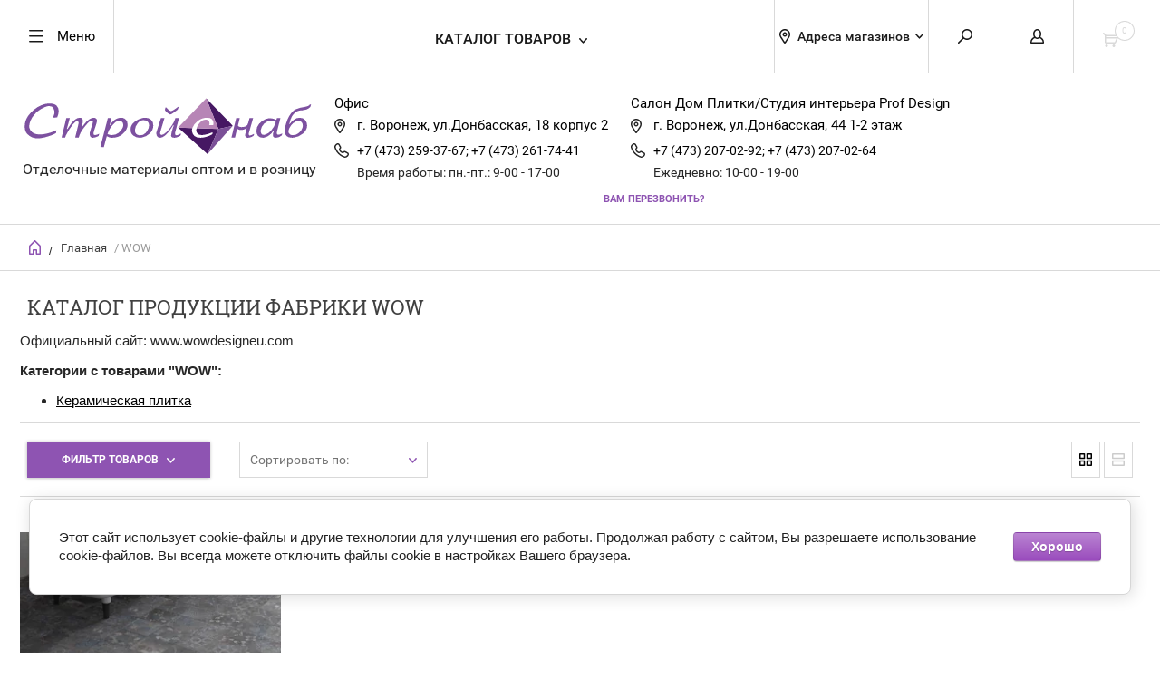

--- FILE ---
content_type: text/html; charset=utf-8
request_url: https://stroioptsnab.ru/wow
body_size: 15858
content:


	        <!doctype html><html lang="ru"><head><meta charset="utf-8"><meta name="robots" content="all"><title>Фабрика WOW (Испания) - каталог официальной продукции </title><meta name="description" content="Все коллекции фабрики WOW в магазине СтройСнаб. Каталог официальный продукции WOW ✆ Звоните +7 (473) 207-02-92 "><meta name="keywords" content="WOW официальный сайт "><meta name="SKYPE_TOOLBAR" content="SKYPE_TOOLBAR_PARSER_COMPATIBLE"><meta name="viewport" content="width=device-width, initial-scale=1.0, maximum-scale=1.0, user-scalable=no"><meta name="format-detection" content="telephone=no"><meta http-equiv="x-rim-auto-match" content="none"><link rel="stylesheet" href="/t/v309/images/preloader.scss.css"><script src="/g/libs/jquery/1.10.2/jquery.min.js"></script><meta name="yandex-verification" content="37a4e2304c2c25f2" />

            <!-- 46b9544ffa2e5e73c3c971fe2ede35a5 -->
            <script src='/shared/s3/js/lang/ru.js'></script>
            <script src='/shared/s3/js/common.min.js'></script>
        <link rel='stylesheet' type='text/css' href='/shared/s3/css/calendar.css' /><link rel='stylesheet' type='text/css' href='/shared/highslide-4.1.13/highslide.min.css'/>
<script type='text/javascript' src='/shared/highslide-4.1.13/highslide-full.packed.js'></script>
<script type='text/javascript'>
hs.graphicsDir = '/shared/highslide-4.1.13/graphics/';
hs.outlineType = null;
hs.showCredits = false;
hs.lang={cssDirection:'ltr',loadingText:'Загрузка...',loadingTitle:'Кликните чтобы отменить',focusTitle:'Нажмите чтобы перенести вперёд',fullExpandTitle:'Увеличить',fullExpandText:'Полноэкранный',previousText:'Предыдущий',previousTitle:'Назад (стрелка влево)',nextText:'Далее',nextTitle:'Далее (стрелка вправо)',moveTitle:'Передвинуть',moveText:'Передвинуть',closeText:'Закрыть',closeTitle:'Закрыть (Esc)',resizeTitle:'Восстановить размер',playText:'Слайд-шоу',playTitle:'Слайд-шоу (пробел)',pauseText:'Пауза',pauseTitle:'Приостановить слайд-шоу (пробел)',number:'Изображение %1/%2',restoreTitle:'Нажмите чтобы посмотреть картинку, используйте мышь для перетаскивания. Используйте клавиши вперёд и назад'};</script>
<link rel="icon" href="/favicon.ico" type="image/x-icon">

<link rel='stylesheet' type='text/css' href='/t/images/__csspatch/1/patch.css'/>

<!--s3_require-->
<link rel="stylesheet" href="/g/basestyle/1.0.1/user/user.css" type="text/css"/>
<link rel="stylesheet" href="/g/basestyle/1.0.1/cookie.message/cookie.message.css" type="text/css"/>
<link rel="stylesheet" href="/g/basestyle/1.0.1/user/user.purple.css" type="text/css"/>
<script type="text/javascript" src="/g/basestyle/1.0.1/user/user.js" async></script>
<link rel="stylesheet" href="/g/basestyle/1.0.1/cookie.message/cookie.message.purple.css" type="text/css"/>
<script type="text/javascript" src="/g/basestyle/1.0.1/cookie.message/cookie.message.js" async></script>
<!--/s3_require-->

<!--s3_goal-->
<script src="/g/s3/goal/1.0.0/s3.goal.js"></script>
<script>new s3.Goal({map:[], goals: [], ecommerce:[]});</script>
<!--/s3_goal-->
<!--[if lt IE 10]><script src="/g/libs/ie9-svg-gradient/0.0.1/ie9-svg-gradient.min.js"></script><script src="/g/libs/jquery-placeholder/2.0.7/jquery.placeholder.min.js"></script><script src="/g/libs/jquery-textshadow/0.0.1/jquery.textshadow.min.js"></script><script src="/g/s3/misc/ie/0.0.1/ie.js"></script><![endif]--><!--[if lt IE 9]><script src="/g/libs/html5shiv/html5.js"></script><![endif]-->




	<link rel="stylesheet" type="text/css" href="/g/shop2v2/default/css/theme.less.css"><script type="text/javascript" src="/g/printme.js"></script>
<script type="text/javascript" src="/g/shop2v2/default/js/tpl.js"></script>
<script type="text/javascript" src="/g/shop2v2/default/js/baron.min.js"></script>
<script type="text/javascript" src="/g/shop2v2/default/js/shop2.2.min.js"></script>
<script type="text/javascript">shop2.init({"productRefs": {"1977708411":{"faktura":{"121033011":["2369134411"]},"format":{"185x185 \u043c\u043c.":["2369134411"]}}},"apiHash": {"getPromoProducts":"a5ce5fd251709ebdd96e8daf57ca99b9","getSearchMatches":"11259f6ada788e9536e144417b4b8633","getFolderCustomFields":"5de4da9def377107b80fecdd9d6d9ada","getProductListItem":"8bd441d57a0a3026290abbee36849265","cartAddItem":"45f8ae32b52ccdc05cf5aa871abc5924","cartRemoveItem":"49ed2b75850cfc3bd5ecb318554350f0","cartUpdate":"28d2d2c5ae5d9ac7d23d755a1ad4170f","cartRemoveCoupon":"c01e9f3488709dc9e9c86c96e38f5bbc","cartAddCoupon":"3a7f337b26d4a1a41611e39bb03a70e7","deliveryCalc":"8e0332edc0eefc5669c20b77b6382624","printOrder":"35f4ae6be39866ad1fc35052b7a48cf0","cancelOrder":"ae8490b48341a62e111469aad2f0cb8f","cancelOrderNotify":"7ccb47fb0312b8fa7c9163a5a9415169","repeatOrder":"b22170c6f4b643c9db0321fe9860b851","paymentMethods":"5be01bd9e2c58ae724dbf55cf8e727fa","compare":"9677937d2cc762598269e6601086813d"},"verId": 129182,"mode": "vendor","step": "","uri": "/internet-magazin","IMAGES_DIR": "/d/","my": {"list_picture_enlarge":true,"params":"\u0425\u0430\u0440\u0430\u043a\u0442\u0435\u0440\u0438\u0441\u0442\u0438\u043a\u0438","accessory":"\u0410\u043a\u0441\u0441\u0435\u0441\u0441\u0443\u0430\u0440\u044b","kit":"\u0422\u043e\u0432\u0430\u0440\u044b \u043a\u043e\u043b\u043b\u0435\u043a\u0446\u0438\u0438","recommend":"\u0420\u0435\u043a\u043e\u043c\u0435\u043d\u0434\u0443\u0435\u043c\u044b\u0435","similar":"\u041f\u043e\u0445\u043e\u0436\u0438\u0435","modification":"\u041c\u043e\u0434\u0438\u0444\u0438\u043a\u0430\u0446\u0438\u0438","search_articl_text_hide":true,"special_alias":"\u0420\u0430\u0441\u043f\u0440\u043e\u0434\u0430\u0436\u0430","new_alias":"New","buy_alias":"\u0412 \u041a\u043e\u0440\u0437\u0438\u043d\u0443","show_rating_sort":true,"small_images_width":150,"collection_image_width":250,"collection_image_height":250,"cart_image_width":250,"cart_image_height":250,"show_product_unit":true,"hide_kinds":true,"hide_share":true}});shop2.filter._pre_params = "&s[vendor_id]=39226211";</script>
<style type="text/css">.product-item-thumb {width: 300px;}.product-item-thumb .product-image, .product-item-simple .product-image {height: 250px;width: 300px;}.product-item-thumb .product-amount .amount-title {width: 204px;}.product-item-thumb .product-price {width: 250px;}.shop2-product .product-side-l {width: 400px;}.shop2-product .product-image {height: 400px;width: 400px;}.shop2-product .product-thumbnails li {width: 123px;height: 123px;}</style><link rel="stylesheet" href="/g/css/styles_articles_tpl.css"> <link rel="stylesheet" href="/t/v309/images/theme4/theme.scss.css"><link rel="stylesheet" href="/t/v309/images/styles_dop.scss.css"><link rel="stylesheet" href="/t/v309/images/css/addon.site.scss.css"></head><body><div class="overlay2"></div><div class="overlay"></div><nav class="menu-top-wrapper"><div class="close-menu"></div><ul class="menu-top"><li class="opened active"><a href="/" >Главная</a></li><li><a href="/news" >Новости</a></li><li><a href="/mail" >Заказать On-Line</a></li><li><a href="/poleznye-stati" >Полезные статьи</a></li><li><a href="/nashi-sertifikaty" >Наши сертификаты</a></li><li><a href="/catalog" >О компании</a></li><li><a href="/contacts" >Контакты магазинов</a></li></ul></nav><div class="cart-wr-in"><div class="block-body"><div class="cart-icon"></div><div class="close-cart"></div><div class="shop-cart-opened"></div></div></div><div class="shop2-block login-form ">
	<div class="block-body">
		<div class="close-login"></div>
				<form method="post" action="/users">
			<input type="hidden" name="mode" value="login" />
			<div class="row">
				<label class="field text"><input type="text" name="login" id="login" tabindex="1" value="" placeholder="Логин или e-mail"/></label>
			</div>
			<div class="row">
				<label class="field password"><input type="password" name="password" id="password" tabindex="2" value="" placeholder="Пароль"/></label>
			</div>
			<a class="frg_pass" href="/users/forgot_password">Забыли пароль?</a>
			<button type="submit" class="signin-btn" tabindex="3">Войти</button>
		<div class="clear-container"></div>			
		<re-captcha data-captcha="recaptcha"
     data-name="captcha"
     data-sitekey="6LcNwrMcAAAAAOCVMf8ZlES6oZipbnEgI-K9C8ld"
     data-lang="ru"
     data-rsize="invisible"
     data-type="image"
     data-theme="light"></re-captcha></form>

		
		<a class="registration" href="/users/register" class="register">Регистрация</a>
		
		
	</div>
</div><div class="search-form-wrap"><div class="search-close"></div><form class="search-form" action="/search" method="get"><input type="text" class="search-text" name="search" onblur="this.value=this.value==''?'Введите ключевое слово':this.value" onfocus="this.value=this.value=='Введите ключевое слово'?'':this.value;" value="Введите ключевое слово" /><input class="search-button" type="submit" value="" /><re-captcha data-captcha="recaptcha"
     data-name="captcha"
     data-sitekey="6LcNwrMcAAAAAOCVMf8ZlES6oZipbnEgI-K9C8ld"
     data-lang="ru"
     data-rsize="invisible"
     data-type="image"
     data-theme="light"></re-captcha></form><div class="clear-container"></div>	
    
<div class="shop2-block search-form ">
	<div class="block-title">
		<strong>Расширенный поиск</strong>
		<span>&nbsp;</span>
	</div>
	<div class="block-body">
		<form action="/internet-magazin/search" enctype="multipart/form-data">
			<input type="hidden" name="sort_by" value=""/>
			
							<div class="row clear-self">
					<div class="row-title">Цена руб.</div>
				<div class="param-wrap param_range price range_slider_wrapper">
                    <div class="td param-body">
                        <div class="price_range clear-self">
                        	<label class="range min">
                                <input name="s[price][min]" type="text" size="5" class="small low" value="0" />
                            </label>
                            <label class="range max">    
    							<input name="s[price][max]" type="text" size="5" class="small hight" value="250000" />
    						</label>	
                        </div>
                        <div class="input_range_slider"></div>
                    </div>
                </div>
				</div>
			
							<div class="row">
					<label class="row-title" for="shop2-name">Название:</label>
					<input type="text" name="s[name]" size="20" id="shop2-name" value="" />
				</div>
			
							<div class="row">
					<label class="row-title" for="shop2-article">Артикул:</label>
					<input type="text" name="s[article]" id="shop2-article" value="" />
				</div>
			
							<div class="row">
					<label class="row-title" for="shop2-text">Текст:</label>
					<input type="text" name="search_text" size="20" id="shop2-text"  value="" />
				</div>
			
			
							<div class="row">
					<div class="row-title">Выберите категорию:</div>
					<select name="s[folder_id]" id="s[folder_id]">
						<option value="">Все</option>
																											                            <option value="131816011" >
	                                 Керамогранит
	                            </option>
	                        														                            <option value="131812011" >
	                                &raquo; Atlas Concorde
	                            </option>
	                        														                            <option value="121386901" >
	                                &raquo; GRESSE
	                            </option>
	                        														                            <option value="131812811" >
	                                &raquo; Estima
	                            </option>
	                        														                            <option value="285982305" >
	                                &raquo; Marjan Tile
	                            </option>
	                        														                            <option value="50470709" >
	                                &raquo; RokaCeram
	                            </option>
	                        														                            <option value="77381109" >
	                                &raquo; TAU Ceramica
	                            </option>
	                        														                            <option value="131814211" >
	                                &raquo; Vitra
	                            </option>
	                        														                            <option value="60318306" >
	                                &raquo; Yurtbay Seramik
	                            </option>
	                        														                            <option value="119205900" >
	                                &raquo; Грани Таганая
	                            </option>
	                        														                            <option value="131816411" >
	                                 Керамическая плитка
	                            </option>
	                        														                            <option value="131817011" >
	                                 Мозаика
	                            </option>
	                        														                            <option value="131817811" >
	                                 Потолки подвесные
	                            </option>
	                        														                            <option value="131818211" >
	                                 Сухие смеси
	                            </option>
	                        														                            <option value="131818011" >
	                                &raquo; Bundex
	                            </option>
	                        														                            <option value="258910301" >
	                                &raquo; РусГипс
	                            </option>
	                        														                            <option value="16899302" >
	                                &raquo; LITOKOL
	                            </option>
	                        														                            <option value="196846107" >
	                                &raquo; PLITONIT
	                            </option>
	                        														                            <option value="208807011" >
	                                 Инструмент для плиточных работ
	                            </option>
	                        														                            <option value="131813011" >
	                                 Fila чистящие и защитные средства
	                            </option>
	                        														                            <option value="260297505" >
	                                 Kerateks
	                            </option>
	                        														                            <option value="50732702" >
	                                 Интерьерные панели AlumoArt
	                            </option>
	                        														                            <option value="131817411" >
	                                 Натуральный камень
	                            </option>
	                        														                            <option value="208547011" >
	                                 3Д панели для стен
	                            </option>
	                        														                            <option value="131816611" >
	                                 Клинкерная плитка, ступеней
	                            </option>
	                        														                            <option value="212704611" >
	                                 Душевые уголки, ограждения и поддоны
	                            </option>
	                        														                            <option value="35420906" >
	                                 Регулируемые опоры HILST LIFT
	                            </option>
	                        														                            <option value="174150909" >
	                                 Кровельные опоры HILST PLATFORM
	                            </option>
	                        														                            <option value="174151509" >
	                                &raquo; Рамы кровельные (комплекты)
	                            </option>
	                        														                            <option value="251830309" >
	                                &raquo; Опоры под оборудование на кровле
	                            </option>
	                        														                            <option value="261076909" >
	                                &raquo; Профиль монтажный
	                            </option>
	                        														                            <option value="265939909" >
	                                &raquo; Узловые элементы
	                            </option>
	                        														                            <option value="265959109" >
	                                &raquo; Уголки и соединители
	                            </option>
	                        														                            <option value="268427709" >
	                                &raquo; Заглушки для профилей и консолей
	                            </option>
	                        														                            <option value="268469109" >
	                                &raquo; Укосины консольные
	                            </option>
	                        											</select>
				</div>

				<div id="shop2_search_custom_fields"></div>
			
						
							<div class="row">
					<div class="row-title">Производитель:</div>
					<select name="s[vendor_id]">
						<option value="">Все</option>          
	                    	                        <option value="39652411" >41 zero 42</option>
	                    	                        <option value="39226411" >Alaplana</option>
	                    	                        <option value="16374904" >Aleyra ceramics</option>
	                    	                        <option value="12386302" >AlumoArt</option>
	                    	                        <option value="39364611" >Aparici</option>
	                    	                        <option value="38746611" >APE</option>
	                    	                        <option value="39221211" >Argenta Ceramica</option>
	                    	                        <option value="38274411" >Artpole</option>
	                    	                        <option value="32014011" >Atlas Concorde</option>
	                    	                        <option value="39406411" >Azulev-Sanchis</option>
	                    	                        <option value="39365411" >Brennero</option>
	                    	                        <option value="32014211" >Bundex</option>
	                    	                        <option value="39380811" >Caesar</option>
	                    	                        <option value="39402411" >Ceramiche Grazia</option>
	                    	                        <option value="37611900" >Ceramiche Refin</option>
	                    	                        <option value="36596102" >Cerrad</option>
	                    	                        <option value="39348811" >Cicogres</option>
	                    	                        <option value="39277811" >Cifre Ceramica</option>
	                    	                        <option value="36526500" >Cleber</option>
	                    	                        <option value="8114101" >Coliseum Gres</option>
	                    	                        <option value="32014411" >Colorker</option>
	                    	                        <option value="34631811" >Decovita</option>
	                    	                        <option value="38355011" >DLS</option>
	                    	                        <option value="39014411" >DualGres</option>
	                    	                        <option value="20661304" >Dune</option>
	                    	                        <option value="19919507" >Eefa Ceram</option>
	                    	                        <option value="39180011" >Emigres</option>
	                    	                        <option value="39226011" >Epoca</option>
	                    	                        <option value="39374811" >Equipe</option>
	                    	                        <option value="32014611" >Estima</option>
	                    	                        <option value="39014611" >Fabresa</option>
	                    	                        <option value="32014811" >Fila</option>
	                    	                        <option value="39015011" >Gayafores</option>
	                    	                        <option value="93312300" >Gracia Ceramica</option>
	                    	                        <option value="40432101" >GRESSE</option>
	                    	                        <option value="39464704" >Harmony</option>
	                    	                        <option value="39015411" >Ibero</option>
	                    	                        <option value="39223211" >Il Cavallino (EnergieKer)</option>
	                    	                        <option value="39222211" >Imola Ceramica</option>
	                    	                        <option value="38746411" >Keraben</option>
	                    	                        <option value="54155505" >Kerateks</option>
	                    	                        <option value="39042611" >Kermi (Германия)</option>
	                    	                        <option value="35266011" >Kutahya</option>
	                    	                        <option value="32015411" >Laminam</option>
	                    	                        <option value="5378902" >LITOKOL</option>
	                    	                        <option value="66177105" >Maimoon Ceramica</option>
	                    	                        <option value="39179811" >Mainzu</option>
	                    	                        <option value="39219411" >Marca Corona</option>
	                    	                        <option value="61030305" >Marjan Tile</option>
	                    	                        <option value="39406611" >Metropol Keramika S-L</option>
	                    	                        <option value="39226611" >Mirage</option>
	                    	                        <option value="39024611" >NovaBell</option>
	                    	                        <option value="39278211" >Pamesa</option>
	                    	                        <option value="29280302" >Pardis Ceramic</option>
	                    	                        <option value="39278011" >Peronda</option>
	                    	                        <option value="34787907" >PLITONIT</option>
	                    	                        <option value="34631611" >Qua Granite</option>
	                    	                        <option value="39402811" >Realonda</option>
	                    	                        <option value="39296211" >Rex Ceramiche</option>
	                    	                        <option value="9743909" >RokaCeram</option>
	                    	                        <option value="39403211" >Rondine Group</option>
	                    	                        <option value="35986011" >Seranit</option>
	                    	                        <option value="39296811" >Serenissima</option>
	                    	                        <option value="39015611" >Sinfonia Ceramicas</option>
	                    	                        <option value="13979109" >TAU Ceramica</option>
	                    	                        <option value="56539504" >Terralis</option>
	                    	                        <option value="66641500" >Terrazzo</option>
	                    	                        <option value="38406211" >Tilekraft</option>
	                    	                        <option value="39297011" >Tonalite</option>
	                    	                        <option value="39217411" >Unica</option>
	                    	                        <option value="39611611" >Varmora</option>
	                    	                        <option value="32015811" >Vitra</option>
	                    	                        <option value="39226211" >WOW</option>
	                    	                        <option value="15860906" >Yurtbay Seramik</option>
	                    	                        <option value="32016011" >ZYX Space</option>
	                    	                        <option value="35374700" >Грани Таганая</option>
	                    	                        <option value="32016211" >Керамин</option>
	                    	                        <option value="51378901" >РусГипс</option>
	                    					</select>
				</div>
			
											    <div class="row">
				        <div class="row-title">Хит продаж:</div>
			            			            <select name="s[flags][56611]">
				            <option value="">Все</option>
				            <option value="1">да</option>
				            <option value="0">нет</option>
				        </select>
				    </div>
		    												    <div class="row">
				        <div class="row-title">Новинка:</div>
			            			            <select name="s[flags][2]">
				            <option value="">Все</option>
				            <option value="1">да</option>
				            <option value="0">нет</option>
				        </select>
				    </div>
		    												    <div class="row">
				        <div class="row-title">Спецпредложение:</div>
			            			            <select name="s[flags][1]">
				            <option value="">Все</option>
				            <option value="1">да</option>
				            <option value="0">нет</option>
				        </select>
				    </div>
		    				
							<div class="row">
					<div class="row-title">Результатов на странице:</div>
					<select name="s[products_per_page]">
									            				            				            <option value="5">5</option>
			            				            				            <option value="20">20</option>
			            				            				            <option value="35">35</option>
			            				            				            <option value="50">50</option>
			            				            				            <option value="65">65</option>
			            				            				            <option value="80">80</option>
			            				            				            <option value="95">95</option>
			            					</select>
				</div>
			
			<div class="clear-container"></div>
			<div class="row">
				<button type="submit" class="search-btn">Найти</button>
			</div>
		<re-captcha data-captcha="recaptcha"
     data-name="captcha"
     data-sitekey="6LcNwrMcAAAAAOCVMf8ZlES6oZipbnEgI-K9C8ld"
     data-lang="ru"
     data-rsize="invisible"
     data-type="image"
     data-theme="light"></re-captcha></form>
		<div class="clear-container"></div>
	</div>
</div><!-- Search Form --></div><div class="folders-shared"><div class="close-folders"></div><ul class="folders"><li><a href="/keramicheskiy-granit" >Керамогранит</a><ul class="level-2"><li><a href="/keramogranit-atlas-concorde" >Atlas Concorde</a></li><li><a href="/gresse-keramogranit" >GRESSE</a></li><li><a href="/keramogranit-estima" >Estima</a></li><li><a href="/keramogranit-marjan-tile" >Marjan Tile</a></li><li><a href="/keramogranit-rokaceram" >RokaCeram</a></li><li><a href="/keramogranit-tau-ceramica" >TAU Ceramica</a></li><li><a href="/keramogranit-vitra" >Vitra</a></li><li><a href="/keramogranit-yurtbay-seramik" >Yurtbay Seramik</a></li><li><a href="/keramogranit-grani-taganaya" >Грани Таганая</a></li></ul></li><li><a href="/keramicheskaya-plitka" >Керамическая плитка</a></li><li><a href="/internet-magazin/folder/mozaika" >Мозаика</a></li><li><a href="/internet-magazin/folder/potolki-podvesnyye" >Потолки подвесные</a></li><li><a href="/suhie-smesi" >Сухие смеси</a><ul class="level-2"><li><a href="/internet-magazin/folder/sukhiye-stroitelnyye-smesi-bundex" >Bundex</a></li><li><a href="/rusgips" >РусГипс</a></li><li><a href="/klej-dlya-plitki-i-zatirka-litokol" >LITOKOL</a></li><li><a href="/plitonit" >PLITONIT</a></li></ul></li><li><a href="/internet-magazin/folder/instrument-dlya-plitochnykh-rabot" >Инструмент для плиточных работ</a></li><li><a href="/fila-chistyashchiye-i-zashchitnyye-sredstva" >Fila чистящие и защитные средства</a></li><li><a href="/epoksidnaya-zatirka-kerateks" >Kerateks</a></li><li><a href="/interernye-paneli-alumoart" >Интерьерные панели AlumoArt</a></li><li><a href="/internet-magazin/folder/naturalnyy-kamen" >Натуральный камень</a></li><li><a href="/3d-paneli-dlya-sten" >3Д панели для стен</a></li><li><a href="/klinkernaya-plitka-dlya-stupeney" >Клинкерная плитка, ступеней</a></li><li><a href="/dushevyye-ugolki" >Душевые уголки, ограждения и поддоны</a></li><li><a href="/reguliruemye-opory-hilst-lift" >Регулируемые опоры HILST LIFT</a></li><li><a href="/krovelnye-opory-hilst-platform" >Кровельные опоры HILST PLATFORM</a><ul class="level-2"><li><a href="/ramy-krovelnye-hilst" >Рамы кровельные (комплекты)</a></li><li><a href="/opory-pod-oborudovanie-na-krovle" >Опоры под оборудование на кровле</a></li><li><a href="/profil-montazhnyj-hilst" >Профиль монтажный</a></li><li><a href="/uzlovye-elementy" >Узловые элементы</a></li><li><a href="/ugolki-i-soediniteli" >Уголки и соединители</a></li><li><a href="/zaglushki-dlya-profilej-i-konsolej" >Заглушки для профилей и консолей</a></li><li><a href="/ukosiny-konsolnye" >Укосины консольные</a></li></ul></li></ul></div><div class="site-wrapper page-in"><header role="banner" class="site-header"><div class="header-top-panel"><div class="menu-icon">Меню</div><div class="shop-cart-wr"><div class="cart-ico"></div><div id="shop2-cart-preview">
	<div class="cart-wr">
		<div class="shop2-block cart-preview">
		<div class="block_title empty">
			<div class="cart_amount">0</div>
		</div>
		</div>
	</div>
</div><!-- Cart Preview --></div><div class="block-title login-ico"></div><div class="site-search-wr"><div class="search-ico"></div></div><div class="dropdown-address-list-wr"><div class="dropdown-address-list-wr-title">Адреса магазинов</div><div class="dropdown-address-list-wr-body"><div class="dropdown-address-list"><div class="dropdown-address-list-title">Магазины в Воронеже:</div><div class="dropdown-address-list-shop"><div class="dropdown-address-list-shop-name"><a href="http://stroioptsnab.ru/contacts">Салон Дом Плитки</a></div><div class="dropdown-address-list-shop-address">ул. Донбасская, 44</div><div class="dropdown-address-list-shop-phones"><div class="dropdown-address-list-shop-phone-title">Тел.:</div><div class="dropdown-address-list-shop-phone-body"><div class="dropdown-address-list-shop-phone"><a href="tel:+7 (473) 207-02-92">+7 (473) 207-02-92</a></div><div class="dropdown-address-list-shop-phone"><a href="tel:+7 (473) 207-02-64">+7 (473) 207-02-64</a></div></div></div><div class="dropdown-address-list-shop-workTime"><span>Время работы:</span>ежедневно 10-00 - 19-00</div></div><div class="dropdown-address-list-shop"><div class="dropdown-address-list-shop-name"><a href="http://stroioptsnab.ru/contacts">Склад</a></div><div class="dropdown-address-list-shop-address">ул. Волгоградская 30/1</div><div class="dropdown-address-list-shop-phones"><div class="dropdown-address-list-shop-phone-title">Тел.:</div><div class="dropdown-address-list-shop-phone-body"><div class="dropdown-address-list-shop-phone"><a href="tel:+7 (473) 259-37-67">+7 (473) 259-37-67</a></div><div class="dropdown-address-list-shop-phone"><a href="tel:+7 (473) 259-37-99">+7 (473) 259-37-99</a></div></div></div><div class="dropdown-address-list-shop-workTime"><span>Время работы:</span>пн.-пт.: 9-00 - 17-00</div></div></div></div></div><div class="folders-title">Каталог товаров</div><div class="folders-title smal">Каталог</div></div><div class="header-bot"><div class="site-name td"><a class="logo" href="http://stroioptsnab.ru"><img src="/d/logoooo.svg" width="320" height="64" alt=""></a><div class="name-desc-wrap"><a href="http://stroioptsnab.ru"  title="На главную страницу"></a><div class="site-descriptor">Отделочные материалы оптом и в розницу</div></div></div><div class="td contact"><div class="td-wrap"><div class="td-box one"><div class="site-addes"><div class="site-addres-title">Офис</div><div class="site-addes-in"><div class="adres-body">г. Воронеж, ул.Донбасская, 18 корпус 2</div></div></div><div class="site-phone"><div class="site-phone-in"><div class="site-phone-number phone-block"><div><a href="tel:+7 (473) 259-37-67">+7 (473) 259-37-67; </a> </div><div><a href="tel:+7 (473) 261-74-41">+7 (473) 261-74-41</a> </div><br/>Время работы: пн.-пт.: 9-00 - 17-00</div></div></div></div><div class="td-box two"><div class="site-addes"><div class="site-addres-title">Салон Дом Плитки/Студия интерьера Prof Design</div><div class="site-addes-in"><div class="adres-body">г. Воронеж, ул.Донбасская, 44 1-2 этаж</div></div></div><div class="site-phone"><div class="site-phone-in"><div class="site-phone-number phone-block"><div><a href="tel:+7 (473) 207-02-92">+7 (473) 207-02-92; </a> </div><div><a href="tel:+7 (473) 207-02-64">+7 (473) 207-02-64</a> </div><br/>Ежедневно: 10-00 - 19-00</div></div></div></div><div class="callback-box"><a href="#" class="callback">ВАМ ПЕРЕЗВОНИТЬ?</a></div></div></div></div></header> <!-- .site-header --><div class="site-path-wrap"><div class="site-path-in"><span class="home"><a href="http://stroioptsnab.ru"></a> /</span>
<div class="site-path" data-url="/"><a href="/">Главная</a> / WOW</div></div></div><div class="site-container"><main role="main" class="site-main"><div class="site-main__inner"><h1>Каталог продукции фабрики WOW</h1>    
            
	
	
		
		
							
			
							
			
							
			
		
		
		
							<p>Официальный сайт: www.wowdesigneu.com</p>
			
							<p class="shop2-vendor-folders-header"><b>Категории с товарами &quot;WOW&quot;:</b></p>
				<ul class="shop2-vendor-folders">
											<li><a href="/keramicheskaya-plitka?s[vendor_id][]=39226211">Керамическая плитка</a></li>
									</ul>
			
			

					
		
					
	
	
				
		<div class="filter-sorting-wrapper clear-self">
				
			
			
			
			
			
			
			
			
										<div class="shop2-filter-button">Фильтр товаров</div>
			
			<div class="shop2-sorting-panel">
				<div class="sorting">
					<strong class="sort-title">Сортировать по:</strong>
					<div class="sorting-input-wrap">
					<span class="sort-arr"></span>
					<div class="sorting-input"></div>
					<div class="sorting-input-body">
					
					<div class="shop2-sorting-item">
					<a href="#" class="sort-param sort-param-asc " data-name="name">Названию<span>&nbsp;</span></a><br>
					<a href="#" class="sort-param sort-param-desc " data-name="name">Названию<span>&nbsp;</span></a>
					</div>

										<div class="shop2-sorting-item">
						<a href="#" class="sort-param sort-param-asc " data-name="price">Цене<span>&nbsp;</span></a><br>
						<a href="#" class="sort-param sort-param-desc " data-name="price">Цене<span>&nbsp;</span></a>
					</div>
					
					
										<div class="shop2-sorting-item">
						<a href="#" class="sort-param sort-param-asc " data-name="rating">Рейтингу<span>&nbsp;</span></a><br>
						<a href="#" class="sort-param sort-param-desc " data-name="rating">Рейтингу<span>&nbsp;</span></a>						
					</div>
										<div class="shop2-sorting-item">
										</div>
					</div>
					</div>
				</div>

				
				
			</div>
				<div class="view-shop">
					<strong>Вид:</strong>
					<a href="#" title="Витрина" data-value="thumbs" class="shop2-btn thumbs  active-view"><span>&nbsp;</span></a>
					<a href="#" title="Список" data-value="simple" class="shop2-btn simple "><span>&nbsp;</span></a>
				</div>
					
		</div>
						<form action="#" class="shop2-filter">
				<a id="shop2-filter"></a>

							<div class="table-filter-param">
												<div class="shop2-filter-fields dimension d-tr">
					<div class="th field-title">Цена:</div>
					<div class="td param-body">
						<div class="dimension-inner">
															
							<label class="start range min-val">
								<input class="shop2-input-float range-val min" name="s[price][min]" type="text" value="0"/>
								<input type="hidden" value="" class="start-value" size="5">
							</label>
							<label class="end range max-val">
								<input  class="shop2-input-float range-val max" name="s[price][max]" type="text" value="" size="5"/>
								<input type="hidden" value="500000" class="end-value">
							</label>
						</div>
						<div class="slider-range"></div>
						<div class="clearfix"></div>
					</div>
				</div>                
                <!------------------------------------->
								
								

				
				
			</div>
		
				
				<div class="btn-filter-wrap">
					<div class="result  hide">
						Найдено: <span id="filter-result">0</span>
						<span class="result-arrow">&nbsp;</span>
					</div>
					<br>
					<a href="#" class="shop2-filter-go">Показать</a>
					<br>
					<a href="/wow" class="rest-filter">Сбросить</a>
					<div class="shop2-clear-container"></div>
				</div>
			
				<div class="close-filter"></div>
			<re-captcha data-captcha="recaptcha"
     data-name="captcha"
     data-sitekey="6LcNwrMcAAAAAOCVMf8ZlES6oZipbnEgI-K9C8ld"
     data-lang="ru"
     data-rsize="invisible"
     data-type="image"
     data-theme="light"></re-captcha></form><!-- Filter -->
										
			        


		
	    	        <div class="product-list product-list-thumbs list-thumb clear-self">
	                                
<form method="post" action="/internet-magazin?mode=cart&amp;action=add" accept-charset="utf-8" class="shop2-product-item product-item-thumb">
    <div class="product-item-in">
    <input type="hidden" name="kind_id" value="2369134411" />
    <input type="hidden" name="product_id" value="1977708411" />
    <input type="hidden" name="meta" value="{&quot;faktura&quot;:&quot;121033011&quot;,&quot;format&quot;:&quot;185x185 \u043c\u043c.&quot;}" />

    <div class="product-top">
        <div class="product-image">
                            <a href="/wow-chateau">
                    <img style="max-width: 100%; width: auto; height: auto;" src="/thumb/2/VUEVlL9h2OStrTtXi_4-ug/300c250/d/17_graphite.jpg" alt="Chateau" title="Chateau" />
		                              
                </a>
                <div class="verticalMiddle"></div>
                    </div>

                
        <div class="product-name"><a href="/wow-chateau">Chateau</a></div>
        
                
                
        
 
		
		<div class="product-details">
		<table class="shop2-product-options"><tr class="even vendor"><th>Производитель:</th><td><a href="/wow">WOW</a></td></tr>			<div class="product-compare">
			<label>
				<span class="checkbox-style"></span>
				<input type="checkbox" value="2369134411"/>
				Добавить к сравнению
			</label>
		</div>
	<tr class="odd type-select"><th>Фактура</th><td>Под глину</td></tr><tr class="even"><th>Формат</th><td>185x185 мм. </td></tr></table>
	</div>
	
        
    </div>
        <div class="product-bot">
                 <div class="product-price">
                	
                	<div class="price-current ">
		<strong>0.00</strong> руб.		(м2)	</div>
		            </div>            
        
        <div class="product-amount-buy">
                            
				
	<div class="product-amount">
					<div class="amount-title">Количество:</div>
							<div class="shop2-product-amount">
				<button type="button" class="amount-minus">&#8722;</button><input type="text" name="amount" data-kind="2369134411"  data-min="1" data-multiplicity="" maxlength="4" value="1" /><button type="button" class="amount-plus">&#43;</button>
			</div>
						</div>
                        
			<button class="shop2-product-btn type-2 buy" type="submit">
			<span>В Корзину</span>
		</button>
	
        </div>
        </div>
        </div>
<re-captcha data-captcha="recaptcha"
     data-name="captcha"
     data-sitekey="6LcNwrMcAAAAAOCVMf8ZlES6oZipbnEgI-K9C8ld"
     data-lang="ru"
     data-rsize="invisible"
     data-type="image"
     data-theme="light"></re-captcha></form>    
	        </div>
	        	    	
				
		
	


	
	            
        </div></main> <!-- .site-main --><div class="clear-float"></div></div><footer role="contentinfo" class="site-footer"><div class="menu-bot-wrapper"><ul class="menu-bot"><li><a href="/" >Главная</a></li><li><a href="/news" >Новости</a></li><li><a href="/mail" >Заказать On-Line</a></li><li><a href="/poleznye-stati" >Полезные статьи</a></li><li><a href="/nashi-sertifikaty" >Наши сертификаты</a></li><li><a href="/catalog" >О компании</a></li><li><a href="/contacts" >Контакты магазинов</a></li></ul></div><div class="form-bottom"><div class="tpl-anketa" data-api-url="/-/x-api/v1/public/?method=form/postform&param[form_id]=4149611" data-api-type="form">
	<div class="title">Возникли вопросы при выборе?</div>			<form method="post" action="/">
		<input type="hidden" name="form_id" value="4149611">
		<input type="hidden" name="tpl" value="db:form.minimal.tpl">
												<div class="tpl-field"><p>Оставьте номер и Мы поможем!</p></div>
									        <div class="tpl-field type-phone field-required">
	          <div class="field-title">Телефон: <span class="field-required-mark">*</span></div>	          	          <div class="field-value">
	          		            	<input required type="text" size="30" maxlength="100" value="" name="d[1]" placeholder="Телефон"/>
	            	            <div class="field-note">+7 (***) ***-**-**</div>	          </div>
	        </div>
	        						        <div class="tpl-field type-checkbox field-required">
	          	          	          <div class="field-value">
	          						<ul>
													<li><label><input type="checkbox" value="Да" name="d[2]" />Я согласен(на) на обработку моих персональных данных (<a href="/users/agreement" target="_blank">подробнее</a>)</label></li>
											</ul>
					            	          </div>
	        </div>
	        		
		
		<div class="tpl-field tpl-field-button">
			<button type="submit" class="tpl-form-button">Отправить</button>
		</div>

		<re-captcha data-captcha="recaptcha"
     data-name="captcha"
     data-sitekey="6LcNwrMcAAAAAOCVMf8ZlES6oZipbnEgI-K9C8ld"
     data-lang="ru"
     data-rsize="invisible"
     data-type="image"
     data-theme="light"></re-captcha></form>
					</div>
</div><div class="site-name-bot"><span><p><span style="font-size:9pt;">*Информация на сайте не является публичной офертой. Из-за неустойчивого курса валют цена на сайте может отличаться от конечной. Точная стоимость товара уточняется при заказе.<br />
<br />
ООО &quot;Дизайн Керамика&quot; ИНН 3664250814<br />
ОГРН 1213600029323</span><br />
<br />
&copy; 2010 - 2026 СтройСнаб</p>

<p><span style="font-size: 8pt; color: #ffffff;"><a href="https://vk.com/seomegagroup_ru">Наполнение и Продвижение сайта</a>, Виталий +79192437165</span></p></div><br><div class="soc-ico"><a href="/" target="blank"><img src="/d/soc.png" alt="Фейсбук" /></a><a href="/" target="blank"><img src="/d/soc-05.png" alt="ВКонтакте" /></a><a href="/" target="blank"><img src="/d/soc-04.png" alt="Одноклассники" /></a><a href="/" target="blank"><img src="/d/t_w_1.png" alt="Твиттер" /></a><a href="/" target="blank"><img src="/d/soc-03.png" alt="Tumblr" /></a></div><div class="site-copyright"><span style='font-size:14px;' class='copyright'><a target="_blank" rel="nofollow" class="copyright" href="#zakazsite?referer=ag567" onClick="document.location='https://megagroup.ru'" title="Разработка сайта.">Разработка сайта, дизайн</a>: megagroup.ru.</span></div><div class="site-counters"><script type="text/javascript" src="https://cp.onicon.ru/loader/53c8dad372d22cc8080001a3.js"></script>

<!-- Yandex.Metrika informer -->
<a href="http://metrika.yandex.ru/stat/?id=22629748&from=informer"
target="_blank" rel="nofollow"><img src="//bs.yandex.ru/informer/22629748/2_1_4F82A9FF_2F6289FF_0_pageviews"
style="width:80px; height:31px; border:0;" alt="Яндекс.Метрика" title="Яндекс.Метрика: данные за сегодня (просмотры)" onclick="try{Ya.Metrika.informer({i:this,id:22629748,lang:'ru'});return false}catch(e){}"/></a>
<!-- /Yandex.Metrika informer -->

<!-- Yandex.Metrika counter -->
<script type="text/javascript">
(function (d, w, c) {
(w[c] = w[c] || []).push(function() {
try {
w.yaCounter22629748 = new Ya.Metrika({id:22629748,
clickmap:true,
trackLinks:true,
webvisor:true,
accurateTrackBounce:true});
} catch(e) { }
});

var n = d.getElementsByTagName("script")[0],
s = d.createElement("script"),
f = function () { n.parentNode.insertBefore(s, n); };
s.type = "text/javascript";
s.async = true;
s.src = (d.location.protocol == "https:" ? "https:" : "http:") + "//mc.yandex.ru/metrika/watch.js";

if (w.opera == "[object Opera]") {
d.addEventListener("DOMContentLoaded", f, false);
} else { f(); }
})(document, window, "yandex_metrika_callbacks");
</script>
<noscript><div><img src="//mc.yandex.ru/watch/22629748" style="position:absolute; left:-9999px;" alt="" /></div></noscript>
<!-- /Yandex.Metrika counter -->

<!--Rating@Mail.ru counter-->
<script language="javascript"><!--
d=document;var a='';a+=';r='+escape(d.referrer);js=10;//--></script>
<script language="javascript1.1"><!--
a+=';j='+navigator.javaEnabled();js=11;//--></script>
<script language="javascript1.2"><!--
s=screen;a+=';s='+s.width+'*'+s.height;
a+=';d='+(s.colorDepth?s.colorDepth:s.pixelDepth);js=12;//--></script>
<script language="javascript1.3"><!--
js=13;//--></script><script language="javascript" type="text/javascript"><!--
d.write('<a href="http://top.mail.ru/jump?from=1855603" target="_top">'+
'<img src="http://d0.c5.bc.a1.top.mail.ru/counter?id=1855603;t=69;js='+js+
a+';rand='+Math.random()+'" alt="Рейтинг@Mail.ru" border="0" '+
'height="31" width="38"><\/a>');if(11<js)d.write('<'+'!-- ');//--></script>
<noscript><a target="_top" href="http://top.mail.ru/jump?from=1855603">
<img src="http://d0.c5.bc.a1.top.mail.ru/counter?js=na;id=1855603;t=69" 
height="31" width="38" border="0" alt="Рейтинг@Mail.ru"></a></noscript>
<script language="javascript" type="text/javascript"><!--
if(11<js)d.write('--'+'>');//--></script>
<!--// Rating@Mail.ru counter-->

<!--LiveInternet counter--><script type="text/javascript"><!--
document.write("<a href='http://www.liveinternet.ru/click' "+
"target=_blank><img src='//counter.yadro.ru/hit?t12.3;r"+
escape(document.referrer)+((typeof(screen)=="undefined")?"":
";s"+screen.width+"*"+screen.height+"*"+(screen.colorDepth?
screen.colorDepth:screen.pixelDepth))+";u"+escape(document.URL)+
";"+Math.random()+
"' alt='' title='LiveInternet: показано число просмотров за 24"+
" часа, посетителей за 24 часа и за сегодня' "+
"border='0' width='88' height='31'><\/a>")
//--></script><!--/LiveInternet-->

<p><span style="font-size: 8pt; color: #808080;"><a href="/katalog-stroitelnyh-firm"><span style="color: #808080;">Каталог фирм</span></a></p>

<!-- LeadBack code -->
<script>
    var _emv = _emv || [];
    _emv['campaign'] = 'c44799b04a1c728e68c3c7bf';
    
    (function() {
        var em = document.createElement('script'); em.type = 'text/javascript'; em.async = true;
        em.src = ('https:' == document.location.protocol ? 'https://' : 'http://') + 'leadback.ru/js/leadback.js';
        var s = document.getElementsByTagName('script')[0]; s.parentNode.insertBefore(em, s);
    })();
</script>
<!-- End LeadBack code -->
<!--__INFO2026-01-28 01:03:33INFO__-->
</div></footer> <!-- .site-footer --></div><div class="product-includeForm"><div class="tpl-anketa" data-api-url="/-/x-api/v1/public/?method=form/postform&param[form_id]=4149811" data-api-type="form">
	<div class="closeBtnForm"></div>
			<form method="post">
		<input type="hidden" name="form_id" value="4149811">
		<input type="hidden" name="tpl" value="db:shop2.2.25gr-buy-in-one-click.tpl">
		<div class="title">Перезвонить Вам</div>								    	        <div class="tpl-field type-text field-required">
	          <div class="field-title">Телефон: <span class="field-required-mark">*</span></div>	          	          <div class="field-value">

 	          	
	          	
	          		            	<input required="" type="text" size="30" maxlength="100" value="" name="d[0]" />
	            	            	          </div>
	        </div>
	        					    	        <div class="tpl-field type-textarea">
	          <div class="field-title">Комментарий:</div>	          	          <div class="field-value">

 	          	
	          	
	          		            	<textarea  cols="50" rows="7" name="d[1]"></textarea>
	            	            	          </div>
	        </div>
	        					    	        <div class="tpl-field type-checkbox field-required">
	          	          	          <div class="field-value">

 	          	
	          	
	          						<ul>
													<li><label><input type="checkbox" value="Да" name="d[2]" />Я согласен(на) на обработку моих персональных данных (<a href="/users/agreement">подробнее</a>)</label></li>
											</ul>
					            	          </div>
	        </div>
	        		
		
		<div class="tpl-field tpl-field-button">
			<button type="submit" class="tpl-form-button">Отправить</button>
		</div>

		<re-captcha data-captcha="recaptcha"
     data-name="captcha"
     data-sitekey="6LcNwrMcAAAAAOCVMf8ZlES6oZipbnEgI-K9C8ld"
     data-lang="ru"
     data-rsize="invisible"
     data-type="image"
     data-theme="light"></re-captcha></form>
					</div>
</div><div class="product-includeForm2"><div class="tpl-anketa" data-api-url="/-/x-api/v1/public/?method=form/postform&param[form_id]=4150011" data-api-type="form">
	<div class="closeBtnForm"></div>
			<form method="post">
		<input type="hidden" name="form_id" value="4150011">
		<input type="hidden" name="tpl" value="db:shop2.2.25gr-buy-in-one-click.tpl">
		<div class="title">Купить в один клик</div>								        <input type="hidden" value="13.59.54.60" name="d[0]" id="d[0]" />
    					        <input type="hidden" value="" name="d[1]" id="d[1]" class="productName"/>
								        <input type="hidden" value="" name="d[2]" id="d[2]" class="productLink"/>
								    	        <div class="tpl-field type-text field-required">
	          <div class="field-title">Телефон / E-mail: <span class="field-required-mark">*</span></div>	          	          <div class="field-value">

 	          	
	          	
	          		            	<input required="" type="text" size="30" maxlength="100" value="" name="d[3]" />
	            	            	          </div>
	        </div>
	        					    	        <div class="tpl-field type-textarea">
	          <div class="field-title">Комментраий:</div>	          	          <div class="field-value">

 	          	
	          	
	          		            	<textarea  cols="50" rows="7" name="d[4]"></textarea>
	            	            	          </div>
	        </div>
	        					    	        <div class="tpl-field type-checkbox field-required">
	          	          	          <div class="field-value">

 	          	
	          	
	          						<ul>
													<li><label><input type="checkbox" value="Да" name="d[5]" />Я согласен(на) на обработку моих персональных данных (<a href="/users/agreement" target="_blank">подробнее</a>)</label></li>
											</ul>
					            	          </div>
	        </div>
	        		
		
		<div class="tpl-field tpl-field-button">
			<button type="submit" class="tpl-form-button">Отправить</button>
		</div>

		<re-captcha data-captcha="recaptcha"
     data-name="captcha"
     data-sitekey="6LcNwrMcAAAAAOCVMf8ZlES6oZipbnEgI-K9C8ld"
     data-lang="ru"
     data-rsize="invisible"
     data-type="image"
     data-theme="light"></re-captcha></form>
					</div>
</div><script src="/t/v309/images/js/jquery.formstyler.min.js" charset="utf-8"></script><script src="/t/v309/images/js/plugin.js" charset="utf-8"></script><script src="/t/v309/images/js/main.js" charset="utf-8"></script>
<!-- assets.bottom -->
<!-- </noscript></script></style> -->
<script src="/my/s3/js/site.min.js?1769515702" ></script>
<script src="/my/s3/js/site/defender.min.js?1769515702" ></script>
<script >/*<![CDATA[*/
var megacounter_key="215545c54e8c7252c5f636046f58d1fd";
(function(d){
    var s = d.createElement("script");
    s.src = "//counter.megagroup.ru/loader.js?"+new Date().getTime();
    s.async = true;
    d.getElementsByTagName("head")[0].appendChild(s);
})(document);
/*]]>*/</script>


					<!--noindex-->
		<div id="s3-cookie-message" class="s3-cookie-message-wrap">
			<div class="s3-cookie-message">
				<div class="s3-cookie-message__text">
					Этот сайт использует cookie-файлы и другие технологии для улучшения его работы. Продолжая работу с сайтом, Вы разрешаете использование cookie-файлов. Вы всегда можете отключить файлы cookie в настройках Вашего браузера.
				</div>
				<div class="s3-cookie-message__btn">
					<div id="s3-cookie-message__btn" class="g-button">
						Хорошо
					</div>
				</div>
			</div>
		</div>
		<!--/noindex-->
	
<script >/*<![CDATA[*/
$ite.start({"sid":128660,"vid":129182,"aid":8796,"stid":1,"cp":21,"active":true,"domain":"stroioptsnab.ru","lang":"ru","trusted":false,"debug":false,"captcha":3,"onetap":[{"provider":"vkontakte","provider_id":"51979786","code_verifier":"YzkMZmQxF5D5DhTwNgIj0iDj2YNRYhZNNmENmkjTENx"}]});
/*]]>*/</script>
<!-- /assets.bottom -->
</body><!-- ID --></html>    


--- FILE ---
content_type: text/css
request_url: https://stroioptsnab.ru/t/images/__csspatch/1/patch.css
body_size: 53
content:
html .product-label div.product-new { background-image: url("./7194038ca5d13089dc4c909f5f95ff22.svg")!important; }
html .product-new { color: rgb(252, 252, 252)!important; }


--- FILE ---
content_type: text/css
request_url: https://stroioptsnab.ru/t/v309/images/styles_dop.scss.css
body_size: 2737
content:
@charset "utf-8";
/* begin 721 */
#sandbox_theme_panel_401011 {
  top: auto !important;
  bottom: 0; }

@media handheld, only screen and (min-width: 769px) {
    .site-name.td {
      display: inline-block;
      vertical-align: top;
      padding-bottom: 20px; } }

@media screen and (max-width: 590px) {
    .logo {
      margin-bottom: 0; } }

@media handheld, only screen and (min-width: 769px) {
    .header-bot .td {
      display: inline-block;
      vertical-align: top; } }
  .header-bot .td.contact {
    vertical-align: top;
    padding: 27px 0 20px 0; }
    @media handheld, only screen and (min-width: 769px) {
  .header-bot .td.contact {
    width: auto;
    display: inline-block; } }
    @media screen and (max-width: 590px) {
  .header-bot .td.contact {
    padding-top: 0; } }
    .header-bot .td.contact .td-wrap .td-box {
      display: inline-block;
      margin-right: 25px;
      vertical-align: top; }
      @media screen and (max-width: 790px) {
    .header-bot .td.contact .td-wrap .td-box {
      margin-left: 10px;
      margin-right: 10px; } }
      .header-bot .td.contact .td-wrap .td-box .site-addes {
        padding: 0 0 10px; }
        .header-bot .td.contact .td-wrap .td-box .site-addes .site-addes-in {
          line-height: 1;
          font-size: 15px;
          min-height: 17px;
          font-weight: normal;
          color: #000;
          padding-top: 0;
          background-position: 0 0;
          padding-left: 25px; }
      .header-bot .td.contact .td-wrap .td-box .site-phone {
        padding: 0 0 10px; }
        .header-bot .td.contact .td-wrap .td-box .site-phone .site-phone-in {
          padding-top: 0;
          background-position: 0 0;
          padding-left: 25px; }
          .header-bot .td.contact .td-wrap .td-box .site-phone .site-phone-in .site-phone-number a {
            color: #000; }
      @media screen and (min-width: 800px) {
    .header-bot .td.contact .td-wrap .callback-box {
      text-align: center; } }
      @media screen and (max-width: 790px) {
    .header-bot .td.contact .td-wrap .callback-box {
      margin-left: 10px;
      margin-right: 10px; } }

.overlay2 {
  position: fixed;
  left: 0;
  top: 0;
  right: 0;
  height: 100%;
  -webkit-transition: all 0.2s linear;
  -moz-transition: all 0.2s linear;
  -o-transition: all 0.2s linear;
  -ms-transition: all 0.2s linear;
  transition: all 0.2s linear;
  opacity: 0;
  -ms-filter: "progid:DXImageTransform.Microsoft.Alpha(opacity=0)";
  visibility: hidden;
  background: rgba(0, 0, 0, 0.55); }

.opened {
  opacity: 1;
  -ms-filter: "progid:DXImageTransform.Microsoft.Alpha(opacity=100)";
  visibility: visible;
  z-index: 12; }

.dropdown-address-list-wr {
  float: right;
  z-index: 13;
  position: relative; }
  .dropdown-address-list-wr .dropdown-address-list-wr-title {
    position: relative;
    padding: 0 20px 0 25px;
    height: 80px;
    z-index: 35;
    border-left: 1px solid rgba(0, 0, 0, 0.15);
    font-weight: 500;
    font-family: 'Roboto', Arial, Helvetica, sans-serif;
    font-size: 14px;
    line-height: 80px;
    cursor: pointer; }
    .dropdown-address-list-wr .dropdown-address-list-wr-title:before {
      content: '';
      position: absolute;
      left: 5px;
      top: 50%;
      width: 12px;
      height: 16px;
      margin-top: -8px;
      background: url("data:image/svg+xml,%3Csvg%20version%3D%221.1%22%20baseProfile%3D%22full%22%20xmlns%3D%22http%3A%2F%2Fwww.w3.org%2F2000%2Fsvg%22%20xmlns%3Axlink%3D%22http%3A%2F%2Fwww.w3.org%2F1999%2Fxlink%22%20xmlns%3Aev%3D%22http%3A%2F%2Fwww.w3.org%2F2001%2Fxml-events%22%20xml%3Aspace%3D%22preserve%22%20x%3D%220px%22%20y%3D%220px%22%20width%3D%2212px%22%20height%3D%2216px%22%20%20viewBox%3D%220%200%2012%2016%22%20preserveAspectRatio%3D%22none%22%20shape-rendering%3D%22geometricPrecision%22%3E%3Cpath%20fill%3D%22%23191919%22%20d%3D%22M11.042%2C9.252%20L7.050%2C15.427%20C6.828%2C15.771%206.440%2C15.999%206.000%2C15.999%20C5.559%2C15.999%205.172%2C15.771%204.949%2C15.427%20L0.957%2C9.252%20C0.352%2C8.315%20-0.000%2C7.198%20-0.000%2C5.999%20C-0.000%2C2.686%202.686%2C-0.001%206.000%2C-0.001%20C9.313%2C-0.001%2012.000%2C2.686%2012.000%2C5.999%20C12.000%2C7.198%2011.648%2C8.315%2011.042%2C9.252%20ZM6.000%2C1.499%20C3.518%2C1.499%201.500%2C3.518%201.500%2C5.999%20C1.500%2C6.868%201.748%2C7.712%202.217%2C8.438%20L6.000%2C14.289%20L9.782%2C8.438%20C10.252%2C7.712%2010.500%2C6.868%2010.500%2C5.999%20C10.500%2C3.518%208.481%2C1.499%206.000%2C1.499%20ZM6.000%2C8.499%20C4.619%2C8.499%203.500%2C7.380%203.500%2C5.999%20C3.500%2C4.618%204.619%2C3.499%206.000%2C3.499%20C7.381%2C3.499%208.500%2C4.618%208.500%2C5.999%20C8.500%2C7.380%207.381%2C8.499%206.000%2C8.499%20ZM6.000%2C4.999%20C5.448%2C4.999%205.000%2C5.448%205.000%2C5.999%20C5.000%2C6.551%205.448%2C6.999%206.000%2C6.999%20C6.551%2C6.999%207.000%2C6.551%207.000%2C5.999%20C7.000%2C5.448%206.551%2C4.999%206.000%2C4.999%20Z%22%20%2F%3E%3C%2Fsvg%3E") 0 0 no-repeat; }
    .dropdown-address-list-wr .dropdown-address-list-wr-title:after {
      content: '';
      position: absolute;
      right: 5px;
      top: 50%;
      width: 9px;
      height: 6px;
      margin-top: -3px;
      background: url("data:image/svg+xml,%3Csvg%20version%3D%221.1%22%20baseProfile%3D%22full%22%20xmlns%3D%22http%3A%2F%2Fwww.w3.org%2F2000%2Fsvg%22%20xmlns%3Axlink%3D%22http%3A%2F%2Fwww.w3.org%2F1999%2Fxlink%22%20xmlns%3Aev%3D%22http%3A%2F%2Fwww.w3.org%2F2001%2Fxml-events%22%20xml%3Aspace%3D%22preserve%22%20x%3D%220px%22%20y%3D%220px%22%20width%3D%229px%22%20height%3D%226px%22%20%20viewBox%3D%220%200%209%206%22%20preserveAspectRatio%3D%22none%22%20shape-rendering%3D%22geometricPrecision%22%3E%3Cpath%20fill%3D%22%23191919%22%20d%3D%22M8.803%2C1.302%20L5.056%2C5.445%20C4.914%2C5.605%204.714%2C5.696%204.503%2C5.696%20C4.293%2C5.696%204.093%2C5.605%203.951%2C5.445%20L0.204%2C1.302%20L0.206%2C1.300%20C0.083%2C1.162%200.007%2C0.979%200.007%2C0.777%20C0.007%2C0.348%200.343%2C0.000%200.756%2C0.000%20C0.975%2C0.000%201.170%2C0.099%201.307%2C0.254%20L1.309%2C0.252%20L4.503%2C3.770%20L7.698%2C0.252%20L7.700%2C0.254%20C7.837%2C0.099%208.032%2C0.000%208.251%2C0.000%20C8.664%2C0.000%209.000%2C0.348%209.000%2C0.777%20C9.000%2C0.979%208.923%2C1.162%208.801%2C1.300%20L8.803%2C1.302%20Z%22%20%2F%3E%3C%2Fsvg%3E") 0 0 no-repeat; }
    .dropdown-address-list-wr .dropdown-address-list-wr-title.opened:after {
      -webkit-transform: rotate(180deg);
      -moz-transform: rotate(180deg);
      -ms-transform: rotate(180deg);
      -o-transform: rotate(180deg);
      transform: rotate(180deg); }
    @media screen and (max-width: 700px) {
  .dropdown-address-list-wr .dropdown-address-list-wr-title {
    width: 79px;
    font-size: 0;
    padding: 0; }
    .dropdown-address-list-wr .dropdown-address-list-wr-title:before {
      left: 50%;
      margin-left: -6px; }
    .dropdown-address-list-wr .dropdown-address-list-wr-title:after {
      display: none; } }
    @media screen and (max-width: 619px) {
  .dropdown-address-list-wr .dropdown-address-list-wr-title {
    width: 47px; } }
    @media screen and (max-width: 460px) {
  .dropdown-address-list-wr .dropdown-address-list-wr-title {
    height: 64px;
    line-height: 64px; } }
    @media handheld, only screen and (max-width: 370px) {
  .dropdown-address-list-wr .dropdown-address-list-wr-title {
    width: 40px; } }
  .dropdown-address-list-wr .dropdown-address-list-wr-body {
    display: none;
    position: absolute;
    top: 100%;
    left: 50%;
    width: 200px;
    margin-left: -110px;
    background: #fff;
    margin-top: 1px;
    padding: 10px; }
    .dropdown-address-list-wr .dropdown-address-list-wr-body .dropdown-address-list {
      padding-top: 20px; }
      .dropdown-address-list-wr .dropdown-address-list-wr-body .dropdown-address-list:first-child {
        padding-top: 0; }
      .dropdown-address-list-wr .dropdown-address-list-wr-body .dropdown-address-list .dropdown-address-list-title {
        color: #a3a3a1;
        font-weight: bold;
        font-size: 15px; }
      .dropdown-address-list-wr .dropdown-address-list-wr-body .dropdown-address-list .dropdown-address-list-shop {
        padding-top: 15px; }
      .dropdown-address-list-wr .dropdown-address-list-wr-body .dropdown-address-list .dropdown-address-list-shop .dropdown-address-list-shop-name {
        font-size: 15px;
        padding-bottom: 6px;
        color: #191919; }
        .dropdown-address-list-wr .dropdown-address-list-wr-body .dropdown-address-list .dropdown-address-list-shop .dropdown-address-list-shop-name a {
          color: #191919; }
      .dropdown-address-list-wr .dropdown-address-list-wr-body .dropdown-address-list .dropdown-address-list-shop .dropdown-address-list-shop-address {
        color: #a3a3a1;
        padding-bottom: 6px; }
      .dropdown-address-list-wr .dropdown-address-list-wr-body .dropdown-address-list .dropdown-address-list-shop .dropdown-address-list-shop-phones {
        padding-bottom: 6px; }
        .dropdown-address-list-wr .dropdown-address-list-wr-body .dropdown-address-list .dropdown-address-list-shop .dropdown-address-list-shop-phones .dropdown-address-list-shop-phone-title {
          color: #a3a3a1;
          font-size: 14px;
          font-weight: bold;
          display: inline-block;
          vertical-align: top;
          padding-right: 8px; }
        .dropdown-address-list-wr .dropdown-address-list-wr-body .dropdown-address-list .dropdown-address-list-shop .dropdown-address-list-shop-phones .dropdown-address-list-shop-phone-body {
          display: inline-block;
          vertical-align: top; }
          .dropdown-address-list-wr .dropdown-address-list-wr-body .dropdown-address-list .dropdown-address-list-shop .dropdown-address-list-shop-phones .dropdown-address-list-shop-phone-body .dropdown-address-list-shop-phone a {
            text-decoration: none;
            color: #4a4774; }
      .dropdown-address-list-wr .dropdown-address-list-wr-body .dropdown-address-list .dropdown-address-list-shop .dropdown-address-list-shop-workTime {
        color: #a3a3a1;
        font-size: 13px; }
        .dropdown-address-list-wr .dropdown-address-list-wr-body .dropdown-address-list .dropdown-address-list-shop .dropdown-address-list-shop-workTime span {
          font-weight: bold;
          font-size: 14px;
          display: block; }

@media screen and (max-width: 880px) {
    .folders-title {
      margin: 0 10px;
      float: left;
      padding-right: 15px; }
      .folders-title:after {
        left: auto;
        right: 5px; } }
  @media screen and (max-width: 520px) {
  .folders-title:after {
    right: 0; } }

@media handheld, only screen and (min-width: 461px) and (max-width: 619px) {
  .shop2-block.login-form, .block-title.login-ico, .site-search-wr, .search-ico, .menu-icon {
    width: 47px; } }

@media handheld, only screen and (max-width: 370px) {
  .shop2-block.login-form, .block-title.login-ico, .site-search-wr, .search-ico, .menu-icon {
    width: 40px; } }
/* end 721 */
table.shop2-product-options tr.vendor {
  display: block; }

html .product-side-r table.shop2-product-options tr.vendor {
  display: table-row !important; }
/**
 * reg_id: 128660
 * staff_id: 1174
 **/
.shop2-kind-item {
  margin-left: 10px !important; }
/* begin 1164 */
.shop2-kind-item .kind-image img {
  width: auto; }
/* end 1164 */


--- FILE ---
content_type: text/css
request_url: https://stroioptsnab.ru/t/v309/images/css/addon.site.scss.css
body_size: 429
content:
@media only screen and (min-width: 481px) {
  .menu-icon {
    background-position: 32px 50%;
    font-size: 15px;
    color: #000;
    font-weight: normal;
    width: 105px;
    display: flex;
    align-items: center;
    justify-content: flex-end;
    padding-right: 20px; } }

@media only screen and (max-width: 960px) {
  .folders-in-block-wrap {
    height: auto !important; } }

@media only screen and (max-width: 480px) {
  .menu-icon {
    font-size: 0;
    line-height: 0; } }

.folders-shared.opened {
  z-index: 141; }

.shop2-product .thumbnails-in li {
  height: auto;
  margin-bottom: 10px; }

.header-bot .td.contact .td-wrap .td-box .site-addes .site-addres-title {
  margin-bottom: 9px;
  line-height: 1;
  font-size: 15px;
  font-weight: normal;
  color: #000; }

.shop2-vendors .shop2-vendor .vendor-logo {
  width: 160px;
  height: 160px; }

.shop2-vendors .shop2-vendor {
  width: auto; }

.shop2-group-kinds-in .scrollbar {
  display: none !important; }
  .shop2-group-kinds-in ul {
    min-width: 0;
    width: auto !important;
    transform: none !important;
    display: flex;
    flex-wrap: wrap;
    justify-content: center; }


--- FILE ---
content_type: application/javascript
request_url: https://stroioptsnab.ru/t/v309/images/js/main.js
body_size: 9943
content:
(function($){shop2.queue.filter=function(){var b=$(".shop2-filter"),d=$(".result");shop2.filter.init();shop2.on("afterGetSearchMatches",function(a,c){0===a.data.total_found?d.addClass("no-result"):d.removeClass("no-result");$("#filter-result").html(a.data.total_found);d.removeClass("hide")});b.find(".param-val").on("click",function(a){var c=$(this),e=c.data("name"),b=c.data("value");a.preventDefault();c.toggleClass("active-val");shop2.filter.toggle(e,b);shop2.filter.count()});b.find("select").on("change",function(){var a=
$(this),c=this.name,a=a.val();shop2.filter.add(c,a);shop2.filter.count()});b.find("input:text").keyup(function(){var a=$(this),c=a.attr("name");$.s3throttle("filter: "+c,function(){var b=a.val();shop2.filter.add(c,b);shop2.filter.count()},500)});b.find(".input_range_slider").on("slide",function(a){a=$(this).closest(".range_slider_wrapper").find("input:text");$.each(a,function(a,b){var c=$(b).attr("name");$.s3throttle("filter: "+c,function(){var a=$(b).val();shop2.filter.add(c,a);shop2.filter.count()},
500)})});b.find(".shop2-filter-go").on("click",function(a){a.preventDefault();shop2.filter.go()})};
shop2.filter.sort=function(b,c){var a=new RegExp(this.escape("s[sort_by]")+"=([^&]*)");this.str.match(a);var a=b+" desc",d=b+" asc",a=c.is(".sort-param-desc")?a:d;this.remove("s[sort_by]");this.add("s[sort_by]",a);return this};
shop2.queue.sort=function(){var a=$(".sorting");a.find(".sort-param").on("click",function(c){var a=$(this),b=a.data("name");c.preventDefault();shop2.filter.sort(b,a);shop2.filter.go()});a.find(".sort-reset").on("click",function(a){a.preventDefault();shop2.filter.remove("s[sort_by]");shop2.filter.go()});var a=$(".option-label"),b=$(".option-type"),e=a.next();a.on("click",function(){var a=$(this),d=a.parent().index();b.removeClass("active-type").eq(d).addClass("active-type");e.find("input, textarea, select").prop("disabled",
!0);a.next().find("input, textarea, select").prop("disabled",!1)})};
shop2.queue.question=function(){var d=/Android|webOS|iPhone|iPad|iPod|BlackBerry|IEMobile|Opera Mini/i.test(navigator.userAgent)?"touchend.respons":"click.respons";$(document).on(d,".price-current.question, .shop2-cart-total .question, .cart-price .price-old .question, .question",function(){var b=$(this),a=b.next().show().toggleClass("opened"),b=b.position(),c=a.outerHeight(!0);a.show();a.css({top:b.top-c-5}).toggleClass("active")})};
shop2.queue.discounts=function(){var d=/Android|webOS|iPhone|iPad|iPod|BlackBerry|IEMobile|Opera Mini/i.test(navigator.userAgent)?"touchend.respons":"click.respons";$(document).on(d,".shop2-product-actions dt",function(b){var a=$(this),c=a.next(),a=a.position().left;b.stopPropagation();c.is(":hidden")?($(".shop2-product-actions dd").hide(),c.show(),c.addClass("opened"),c.css("left",a)):(c.hide(),c.removeClass("opened"))});$(document).on(d,".close-desc-action",function(b){var a=$(this).closest("dd");
b.stopPropagation();a.hide()});$(document).on(d,function(){$(".shop2-product-actions dd").hide()})};
function ajaxCart(){$.ajax({url:shop2.uri+"/cart?cart_only",method:"get",dataType:"html",success:function(a,d,e){a=a.replace(/<script[\s\S]*/,"");$(".shop-cart-opened").html(a);$(".cart-preview-delete a").click(function(a){var c=$(this).attr("href");a.preventDefault();shop2.trigger("afterCartPreviewRemoveItem");$.get(c,function(a,b){$(".shop-cart-in",a).html();$(".cart-wr").addClass("user-open");shop2.fire("afterCartPreviewRemoveItem",void 0,a,b);shop2.trigger("afterCartPreviewRemoveItem",a,b)});
$(document).ajaxStop(function(){var a=$(this).find(".cart_total_amout").html();$(".cart_amount").html(a);0==a&&$(".cart-preview .block_title").addClass("empty")})})}});$(".cart-icon").click(function(a){$(".cart-wr").toggleClass("user-open");return!1});$(document).click(function(a){$(a.target).closest(".cart-wr").length||($(".cart-wr").removeClass("user-open"),a.stopPropagation())})};

$(function() {
	var $win = $(window),
		$doc = $(document),
		$html = $(document.documentElement),
		winWidth = $win.width(),
		winHeight = $win.height(),
		isMobile = /Android|webOS|iPhone|iPad|iPod|BlackBerry|IEMobile|Opera Mini/i.test(navigator.userAgent) || /[\?&]panel_fake_mobile=1(&|$)/.test(document.location.search),
		$panel = /[\?&]panel_fake_mobile=1(&|$)/.test(document.location.search),
		goUpFalse = /Android|webOS|iPhone|iPad|iPod|BlackBerry|IEMobile|Opera Mini/i.test(navigator.userAgent),
		clickStart = (/Android|webOS|iPhone|iPad|iPod|BlackBerry|IEMobile|Opera Mini/i.test(navigator.userAgent)) ? 'touchend.respons' : 'click.respons';
		if(/iPhone|iPad|iPod/i.test(navigator.userAgent)){
			$('body').addClass('ios');
		}
		if (isMobile){
			$html.addClass('mobile');	
		}
    //Top-panel
    function topPanel(){var b=$(document).scrollTop();$(document).scroll(function(a){300<=$(document).scrollTop()&&(a=$(document).scrollTop(),a>b?$(".folders-shared").hasClass("opened")?$(".header-top-panel").css({opacity:"1",visibility:"visible"}):$(".header-top-panel").css({opacity:"0",visibility:"hidden"}):$(".header-top-panel").css({opacity:"1",visibility:"visible"}),400<=a?$(".header-top-panel").addClass("boxShadows"):$(".header-top-panel").removeClass("boxShadows"),b=a)})};
    topPanel();
    
	(function(){function d(){var a={};window.location.search.replace(RegExp("([^?=&]+)(=([^&]*))?","g"),function(b,c,d,e){a[c]=e});return a}$(".products-per-page").on("change",function(){var a=d(),b,c="";a["s[products_per_page]"]=this.value;for(b in a)c+=b+"="+a[b]+"&";window.location.search="?"+c.slice(0,-1)})})();
	
	if("product"!==shop2.mode){var countItemProduct=$(".shop2-product-item").length;$(".products-per-page .selectedOption").text(countItemProduct)}$("table").wrap('<div class="table-wrapper"></div>');
var toggClass=function(a,b,c,d){$(a).on(clickStart,function(){$(this).next().is(":animated")||($(this).addClass("opened"),$(b).addClass("opened").css({"z-index":150}),$(c).addClass("opened").css({"z-index":140}),$(d).addClass("overflowHidden"),addWinHeight(),($(".folders-shared").hasClass("opened")||$(".menu-top-wrapper").hasClass("opened")||$(".shop2-block.login-form").hasClass("opened")||$(".cart-wr-in").hasClass("opened")||$(".search-form-wrap").hasClass("opened"))&&$(".header-top-panel").removeAttr("style"));
return!1})};
    toggClass('.menu-icon', '.menu-top-wrapper', '.overlay', $(document.documentElement));
    toggClass('.block-title.login-ico', '.login-form', '.overlay', $(document.documentElement));
    toggClass('.search-ico', '.search-form-wrap', '.overlay', $(document.documentElement));
    toggClass('.cart-ico', '.cart-wr-in', '.overlay', $(document.documentElement));
    var closeSlide=function(c,d,a,b){$(c).on(clickStart,function(){$(this)&&($(this).removeClass("opened"),$(d).removeClass("opened").removeAttr("style"),$(".folders-shared").hasClass("opened")?($(".header-top-panel").addClass("opened").css({"z-index":150}),$(a).addClass("opened").css({"z-index":150}),$(b).addClass("overflowHidden")):($(a).removeClass("opened").removeAttr("style"),$(b).removeClass("overflowHidden")));return!1})};
	closeSlide('.close-menu', '.menu-top-wrapper', '.overlay', $(document.documentElement));
	closeSlide('.close-login', '.login-form', '.overlay', $(document.documentElement));
	closeSlide('.search-close', '.search-form-wrap', '.overlay', $(document.documentElement));
    $('.shop2-filter-button').on(clickStart, function() {
    	$('.shop2-filter-button').toggleClass('opened');
    	$('.shop2-filter').toggleClass('opened');
    });    
    
    // $('.cart-price.pr2').on(clickStart, function(){

    // 	$(this).find('.shop2-product-discount-desc').addClass('opened active');
    // });    
    // $('.question').on(clickStart, function(){

    // 	$('.question').next('.shop2-product-discount-desc').addClass('opened active');
    // });
    
	"folder"==shop2.mode&&($(document).scroll(function(a){0>=$(".shop2-filter-button").offset().top-$(window).scrollTop()?$(".close-filter").show():$(".close-filter").hide()}),$(".close-filter").on(clickStart,function(){$(".shop2-filter-button").removeClass("opened");$(".shop2-filter").removeClass("opened")}));
$(".folders-title").on(clickStart,function(){$(this).toggleClass("opened");$(".overlay").toggleClass("opened").css({"z-index":140});$(".folders-shared").toggleClass("opened");940>=$(window).width()?$(".header-top-panel").css({"z-index":130}):940<$(window).width()&&$(".header-top-panel").css({"z-index":150});/iPod|iPad|iPhone/i.test(navigator.userAgent)?$("body").toggleClass("overflowHidden"):($("body").removeClass("overflowHidden"),$(document.documentElement).toggleClass("overflowHidden"))});
    
    $(".sort-title").on(clickStart,function(){$(".shop2-sorting-panel").toggleClass("opened")});$(".shop2-product-item").each(function(){$(this).find(".product-amount-buy").is(":hidden")&&$(this).addClass("amount-buy-hidden")});$(".checkboxBody .param-val").on("click",function(a){$(".checkboxBody .param-val").not(this).removeClass("active-val")});var $sortingBtn=$(".sort-title"),$sortingBlock=$(".sorting-input-body"),sortingParamLink=$(".sort-param.active");
if(sortingParamLink.hasClass("active")){var paramClone=sortingParamLink.first().clone().addClass("clone");$sortingBtn.html(paramClone);$(".shop2-panel-sorting .sort-param.clone").on(clickStart,function(a){a.preventDefault()})};

	$(document).on(clickStart,function(a){$(a.target).closest(".block-body, .search-form-wrap, .menu-top-wrapper, .shop2-filter, .shop2-sorting-panel, .shop2-filter-button, .shop2-color-ext-popup, .price-current, .icon-action, .folders-shared, .cart-wr-in, .gr-form-wrap, .buy-one-click, .question, .folder-item, .folder, .shop2-block.login-form, .block-title.login-ico, .folders-title, .shop-cart-wr, .callback, .item-cl.cloned, .tpl-anketa, .cart-price.pr2, .cart-price.pr2 .question").length||($(".header-top-panel").removeClass("opened"),
$(".shop-cart-in").removeClass("opened"),$(".login-form").removeClass("opened"),$(".search-form-wrap").removeClass("opened"),$(".menu-top-wrapper").removeClass("opened"),$(".overlay").removeClass("opened").removeAttr("style"),$(".shop2-filter-button").removeClass("opened"),$(".shop2-filter").removeClass("opened"),$(".shop2-sorting-panel").removeClass("opened"),$(".folders-shared").removeClass("opened"),$(".folders-title").removeClass("opened"),$(document.documentElement).removeClass("overflowHidden"),
$(".shop2-product-discount-desc").removeClass("opened").hide(),$(".product-includeForm").removeClass("active"),$(".product-includeForm2").removeClass("active"),$(".folders-in-block li").removeClass("active").addClass("closed"))});
$(document).on("keydown",function(a){27===a.keyCode&&($(".overlay").removeClass("opened"),$(document.documentElement).removeClass("overflowHidden"),$(".cart-wr-in").removeClass("opened"),$(".shop2-block.login-form").removeClass("opened"),$(".menu-top-wrapper").removeClass("opened"),$(".search-form-wrap").removeClass("opened"),$(".folders-shared").removeClass("opened"),$(".folders-title").removeClass("opened"),$(".folder").removeClass("active").addClass("closed"))});

	$(".menu-top .has-child").each(function(){var a=$(this);a.find("a");var b=$('<span class="arrow"></span>');if(a.hasClass("has-child"))b.appendTo(a).on(clickStart,function(){a.find("ul").toggleClass("active");a.toggleClass("active_item")});else $(".menu-top li ul").removeClass("active")});$("input[type=checkbox], input[type=radio], select").styler({selectPlaceholder:"\u0412\u0441\u0435"});
$.ajaxSetup({complete:function(){$("input[type=checkbox], input[type=radio], select, .option-details select").styler();$(".closeBtnForm").on(clickStart,function(){$(".product-includeForm").removeClass("active");$(".product-includeForm2").removeClass("active");$("html, body").removeClass("overflowHidden")});closeSlide(".close-cart",".cart-wr-in",".overlay",$(document.documentElement));$(".product-compare input").styler("destroy")}});$(".product-compare input").styler("destroy");$('.anketa-wrapper input[type="checkbox"]').styler("destroy");
$('.anketa-wrapper input[type="radio"]').styler("destroy");$(".anketa-wrapper select").styler("destroy");$(".checkboxBody .param-val").on("click",function(a){$(".checkboxBody .param-val").not(this).removeClass("active-val")});
	
	// $('.g-form-field input[type="checkbox"]').styler('destroy');
	// $('.g-form-field input[type="radio"]').styler('destroy');
	// $('.g-form-field select').styler('destroy');
 //   $('.checkboxBody .param-val').on('click', function(event) {
 //   	$('.checkboxBody .param-val').not(this).removeClass('active-val')
	// });	
	
$(".option-type .option-item select").styler("destroy");$(".option-label").on("click",function(){$(".option-type select").styler("destroy");setTimeout(function(){$(".option-type select").styler()},200)});$("#shop2-edost2-region").on("click",function(){$("#shop2-edost2-city").styler("destroy");setTimeout(function(){$("#shop2-edost2-city").styler()},200)});function addWinHeight(){$(window).height()}ajaxCart();shop2.on("afterCartPreviewRemoveItem",ajaxCart);shop2.on("afterCartAddItem",ajaxCart);
(function(){
	$(".slider-top").owlCarousel({
		items:1,
		stagePadding:0,
		autoplay:2E3,
		slideSpeed:300,
		loop:!0,
		margin:0,
		autoplayHoverPause:!0,
		nav:!0,
		responsive:{
			0:{
				stagePadding:0,
				items:1
			},
			1100:{
				stagePadding:0,
				items:1
			},
			1300:{
				autoPlay:2E3,
				items:1
			}}})})();	
    (function() {
    	var owl_2 = $('.shop2-main-blocks-wrapper .list-thumb').owlCarousel({
	      	smartSpeed:500,
	        margin: 0,	  
	        dotscontainer: true,      
	        loop: false,
	        nav:true,
	        navigation: true,
	        paginationSpeed : 200,
    		goToFirstSpeed : 200,	  
    		dotsSpeed: 200,
    		autoplayHoverPause: true,
	        autoplay: true,
		    margin:8,
		    nav:true,
		    responsive:{
		        0:{
		            items:1
		        },
		        401:{
		            items:2
		        },
		        625:{
		            items:3
		        },		        
		        769:{
		            items:3
		        },
		        1024:{
		            items:3
		        },
		        1025:{
		            items:4
		        }		        
		    }
    	});
    })();    

 	$('.shop2-main-blocks-wrapper').each(function() {
		var $this = $(this),
			$owlItem = $this.find('.shop2-main-header');
			$this.find('.owl-nav').appendTo($owlItem);
	});   

    $('.brends-wrapper').after($('.shop2-main-before').parent('.shop2-main-blocks-wrapper'));

    (function() {
    	var owl_3 = $('.brends-body').owlCarousel({
	      	smartSpeed:200,
	        margin: 0,	  
	        dotscontainer: true,      
	        loop: true,
	        nav:true,
	        navigation: true,
	        paginationSpeed : 200,
    		goToFirstSpeed : 200,	  
    		dotsSpeed: 200,
	        autoplay: true,
	        autoplayHoverPause: true,
		    items:8,
		    responsive:{
		        0:{
		            items:2
		        },
		        380:{
		            items:3
		        },		        
		        500:{
		            items:4
		        },
		        769:{
		            items:6
		        },
		        1025:{
		            items:8
		        },
		        1024:{
		            items:8
		        }		        
		    }
    	});

    })();

    $('.brends-wrapper .owl-nav').appendTo($('.brends-title'));

/////////////////////////////////////	
function collectionSlider() {
    if (1024 < $(window).width()) {
        var d = 22.81818;
        var a = 3;
        var b = 22.81818;
        var c = 3
    }
    else 1024 >= $(window).width() && (d = 31.5, a = 2.9, b = 31.44, c = 3);
    920 >= $(window).width() && (b = 30.6, c = 3);
    768 >= $(window).width() && (d = 48, a = 4.2, b = 46.1, c = 4.2);
    400 >= $(window).width() && (d = 100, a = 0, b = 92, c = 0);
    var e = $(".shop2-group-kinds").width(),
        f = Math.floor(e / 100 * d),
        g = Math.floor(e / 100 * a);
    a = $(".side-l-r-wrapper").width();
    var h = Math.floor(a / 100 * b),
        k = Math.floor(a / 100 * c);
        console.log(a, b)
    $(".shop2-group-kinds").each(function() {
        var a =
            $(this).find(".shop2-group-kinds-in");
        a.children(".shop2-group-kinds-in1").eq(0);
        var b = a.parent();
        $(this).find(".shop2-kind-item").css({
            width: f,
            marginLeft: g
        });
        $(this).find(".mod .shop2-kind-item").css({
            width: h,
            marginLeft: k
        });
        a.sly({
            horizontal: !0,
            itemNav: "basic",
            smart: !1,
            activateOn: "click",
            mouseDragging: 1,
            touchDragging: 1,
            releaseSwing: 1,
            startAt: 0,
            scrollBar: b.find(".scrollbar"),
            scrollBy: 1,
            pagesBar: b.find(".pages"),
            activatePageOn: "click",
            speed: 300,
            elasticBounds: 1,
            dragHandle: 1,
            dynamicHandle: 1,
            clickBar: 1,
            prevPage: b.find(".prevPage"),
            nextPage: b.find(".nextPage")
        });
        $(window).on("resize load", function() {
            a.sly("reload")
        });
        $(window).load(function(b) {
            setTimeout(function() {
                a.sly("reload");
                sliderItemsCount()
            }, 1E3)
        });
        $(".shop2-product-data").on(clickStart, function(b) {
            setTimeout(function() {
                a.sly("reload");
                sliderItemsCount()
            }, 400)
        })
    })
};

function sliderItemsCount() {
    $(".shop2-group-kinds").each(function() {
        if (400 >= $(window).width()) {
            var a = $(this);
            var b = a.find(".shop2-kind-item").length;
            a = a.find(".scrollbar");
            1 < b && a.show()
        } else 769 >= $(window).width() ? (a = $(this), b = a.find(".shop2-kind-item").length, a = a.find(".scrollbar"), 2 < b && a.show()) : 1025 >= $(window).width() ? (a = $(this), b = a.find(".shop2-kind-item").length, a = a.find(".scrollbar"), 3 < b && a.show()) : 1025 < $(window).width() && (a = $(this), b = a.find(".shop2-kind-item").length, a = a.find(".scrollbar"),
            4 < b && a.show())
    })
};

	$(window).on('resize', collectionSlider).trigger('resize');
	
	$(".shop2-product-desc").on(clickStart, function(event) {
		collectionSlider();
	});
		var $slySliderFlag = 1,
			$testSl;
	$(".product-thumbnails-wrap").each(function(){$testSl=$(this).find(".product-thumbnails")});$(".folder").each(function(){var a=$(this);a.find(".folders-in-block .folder");a.find(".item-cl").clone().appendTo(a).addClass("cloned");a.find(".item-cl.cloned").on("tap",function(){return!1},!1);a.find(".close-folder").on("touchend ",function(){a.addClass("closed");$("body").removeClass("overflowHidden");$(document.documentElement).removeClass("overflowHidden")})});
$(".folder").each(function(){var a=$(this),c=a.find(".close-folder");isMobile&&(a.find(".folder-image img").on("tap",function(){a.hasClass("active")||($(".folder").removeClass("active"),$(".folder").addClass("closed"),a.addClass("active").removeClass("closed"),c.addClass("active"));520>=$(window).width()?(/iPod|iPad|iPhone/i.test(navigator.userAgent)?($("body").bind("touchmove",function(a){a.preventDefault()}),$(".folder-item").bind("mousewheel DOMMouseScroll",function(a){var b=null;"mousewheel"==
a.type?b=-1*a.originalEvent.wheelDelta:"DOMMouseScroll"==a.type&&(b=40*a.originalEvent.detail);b&&(a.preventDefault(),$(this).scrollTop(b+$(this).scrollTop()))})):$(document.documentElement).addClass("overflowHidden"),$(document).scroll(function(){/iPod|iPad|iPhone/i.test(navigator.userAgent)||($(".folder").removeClass("active"),$(".folder").addClass("closed"),$("body").removeClass("overflowHidden"),$(document.documentElement).removeClass("overflowHidden"))})):($("body").removeClass("overflowHidden"),
$(document.documentElement).removeClass("overflowHidden"))}),$(".close-folder"),c.on(clickStart,function(){c.parent(".folder").removeClass("active").addClass("closed");$(".header-top-panel").show();$("body").unbind("touchmove")}))});$(".close-folder").on(clickStart,function(){$(".header-top-panel").css({display:"block"})});
$(".folder").each(function(){$(".close-folder").on(clickStart,function(){var a=$(this);a.find(".close-folder").parent(".folder").removeClass("active");$(".folder").addClass("closed").removeClass("active");a.parent(".folder").removeClass("active");a.parent(".folder").removeClass("active");$("body").removeClass("overflowHidden");$(document.documentElement).removeClass("overflowHidden");$(".header-top-panel").show()})});
$(".item-cl.cloned").on("tap",function(){$(this).parent(".folder").hasClass("active")?$(this).parent(".folder").removeClass("active"):($(".folder").removeClass("active").addClass("closed"),$(this).parent(".folder").addClass("active").removeClass("closed"),520>=$(window).width()?/iPod|iPad|iPhone/i.test(navigator.userAgent)?$("body").addClass("overflowHidden"):($("body").removeClass("overflowHidden"),$(document.documentElement).addClass("overflowHidden")):520<$(window).width()&&($("body").removeClass("overflowHidden"),
$(document.documentElement).removeClass("overflowHidden")));return!1});$(".close-folders").on(clickStart,function(){$(".folders-shared, .folders-title").removeClass("opened");$(".overlay").hasClass("opened")&&($(".overlay").removeClass("opened").removeAttr("style"),$("html, body").removeClass("overflowHidden"))});$(".overlay").on(clickStart,function(){$(".overlay").removeClass("opened");$(".cart-wr-in").removeClass("opened");$(".header-top-panel").removeAttr("style")});

	$(".param-show").on(clickStart,function(a){$(this).closest(".cart-product-details").find(".cart-product-param").slideToggle(300);$(this).closest(".cart-product-details").addClass("opened");$(this).toggleClass("opened");940<$(window).width()&&$(this).closest(".cart-product-details").find(".cart-product-param").removeAttr("style")});
function folderWrHeight(){$(".folders-in-block-wrap").outerHeight(!0);if(8<$(".folder").length){if(624>=$(window).width()){var a=3*$(".folder").outerHeight(!0);var b=$(".folders-in-block-wrap");$(".see-more").css({display:"block"});b.css({height:a})}else 624<$(window).width()&&($(".folder").outerHeight(!0),$(".folders-in-block-wrap"),$(".see-more").css({display:"block"}));$(".see-more").css({display:"none"})}}
$(".see-more").on(clickStart,function(a){a.preventDefault();var b=$(".folders-in-block").height();624>=$(window).width()?(a=3*$(".folder").outerHeight(!0),$foldersInBlockWrap==a?($(".folders-in-block-wrap").animate({height:b},500),$(this).addClass("block-open").html("\u0421\u043a\u0440\u044b\u0442\u044c")):$foldersInBlockWrap==b&&($(this).removeClass("block-open").html("\u041f\u043e\u0441\u043c\u043e\u0442\u0440\u0435\u0442\u044c \u0435\u0449\u0435"),$(".folders-in-block-wrap").animate({height:a},
500))):624<$(window).width()&&(a=2*$(".folder").outerHeight(!0),$foldersInBlockWrap==a?($(".folders-in-block-wrap").animate({height:b},500),$(this).addClass("block-open").html("\u0421\u043a\u0440\u044b\u0442\u044c")):$foldersInBlockWrap==b&&$(this).removeClass("block-open").text("\u041f\u043e\u0441\u043c\u043e\u0442\u0440\u0435\u0442\u044c \u0435\u0449\u0435"))});
$.fn.bindImageLoad=function(a){return this.each(function(){var b=$(this);if(b.is("img")&&$.isFunction(a)){b.one("load",a);var c=this.complete?"undefined"!==typeof this.naturalWidth&&0===this.naturalWidth?!1:!0:!1;c&&b.trigger("load")}})};
function mainCollectionHeight(){var a=1;$(".product-image img").bindImageLoad(function(){a++;a==$(".product-image img").length&&$(".owl-loaded").each(function(){var a=[],c=0;if(480<$(window).width()){$(this).find(".owl-item .shop2-product-item").each(function(){a.push($(this).height())});var d=Math.max.apply(null,a);$(this).find(".owl-item .shop2-product-item").each(function(){c=d-$(this).height();$(this).find(".product-top").css("marginBottom",c)})}})})}mainCollectionHeight();

//Amount-minus-disabled
	$(".shop2-cart-product, .shop2-product-item, .form-add, .cart-amount").each(function(a){function c(){2<=d?b.find(".shop2-product-amount button.amount-minus").removeClass("disabled"):b.find(".shop2-product-amount button.amount-minus").addClass("disabled")}var b=$(this),e=b.find('.shop2-product-amount input[type="text"]'),d=e.val();c();b.find(".shop2-product-amount button").on(clickStart,function(a){setTimeout(function(){d=e.val();c()},100)});b.find(".shop2-product-amount input").on("keyup",function(a){setTimeout(function(){d=
e.val();c()},100)})});(function(){$(".callback").on("touchstart click",function(a){$(".product-includeForm").addClass("active");a.preventDefault()});$(document).on("keydown",function(a){27===a.keyCode&&($(".product-includeForm, .product-includeForm2").removeClass("active"),$("html, body").removeClass("overflowHidden"))})})();
(function(){$(".shop2-buy-one-click").length&&($(".shop2-buy-one-click").on("touchstart click",function(a){$(".product-includeForm2").addClass("active");var c=$(this).find(".productName").val()+(" \u041a\u043e\u043b\u0438\u0447\u0435\u0441\u0442\u0432\u043e:"+$(this).closest(".product-side-r").find('.shop2-product-amount input[type="text"]').val()),b=$(this).find(".productLink").val();setTimeout(function(){$(".product-includeForm2 input.productName").val(c);$(".product-includeForm2 input.productLink").val(b)},
800);a.preventDefault()}),$(document).on("keydown",function(a){27===a.keyCode&&($(".product-includeForm").removeClass("active"),$("html, body").removeClass("overflowHidden"))}))})();

	
   $(document).on("keydown",function(a){27===a.keyCode&&(/iPod|iPad|iPhone/i.test(navigator.userAgent)?$("html, body").removeClass("overflow-Hidden"):$(document.documentElement).removeClass("overflow-Hidden"),$(".product-includeForm").removeClass("active"))});
    
    var couponFlag = 1;
    
	$('.folder-image').equalHeightResponsive();	
	$('.product-item-in .product-image').equalHeightResponsive();
	
	$(window).on("resize load",function(){addWinHeight();setTimeout(function(){folderWrHeight()},500);sliderItemsCount();var e=$("#product_tabs");$(window);var a=$(window).height();$doc=$(document);isMobile=/Android|webOS|iPhone|iPad|iPod|BlackBerry|IEMobile|Opera Mini/i.test(navigator.userAgent);click=clickStart;srchIsOpen=!1;e.responsiveTabs({rotate:!1,startCollapsed:"accordion",collapsible:"accordion",animation:"slide",setHash:!0,scrollToAccordion:!0,scrollToAccordionOffset:0});768>=$(window).width()?
($(".brends-title .see-all").appendTo($(".brends-body")),$(".news-wrap .see-all").appendTo($(".news-wrap .news-name")),$(".folders-title").on(clickStart,function(){$(".overlay").addClass("opened");/iPod|iPad|iPhone/i.test(navigator.userAgent)?$("body").addClass("overflowHidden"):($("body").removeClass("overflowHidden"),$(document.documentElement).addClass("overflowHidden"))}),$(".close-menu").on(clickStart,function(){$(".folders-shared, .folders-title").removeClass("opened");$(".overlay").removeClass("opened")})):
768<$(window).width()&&($(".brends-body .see-all").appendTo($(".brends-title")),$(".news-name .see-all").appendTo($(".news-wrap ")));if(940>=$(window).width())$(".folders-shared").css({height:a+20}),$(".folders-shared").appendTo($("body"));else if(940<$(window).width()){var f=$(".folders-shared").height(),e=$(".header-top-panel").height(),f=f+e;f>a?$(".folders-shared").css({height:a-e}):f<a&&$(".folders-shared").css({height:"auto"});$(".folders-shared").appendTo($(".header-top-panel"))}590>=$(window).width()?
($(".slider-top .owl-item").each(function(){var b=$(this),a=b.find(".sl_iem");b.find(".item_link").prependTo(a)}),$(".cell-r-l").after($(".cell-r-r"))):590<$(window).width()&&($(".slider-top .owl-item").each(function(){var b=$(this),a=b.find(".item_desc");b.find(".item_link").appendTo(a)}),$(".cell-r-l").before($(".cell-r-r")));680>=$(window).width()&&1==couponFlag?($(".shop2-cart-table tr").each(function(){var b=$(this),a=b.find(".cart-product-details");b.find(".cart-amount").appendTo(a);b.find(".cart-price").appendTo(a);
b.find(".cart-delete").appendTo(a);b.find(".cart-delete, .cart-price").wrapAll('<div class="pr-del-wr"></div>');0!=b.find(".pr-del-wr").children(".preorder").length&&(console.log("rewr"),b.find(".pr-del-wr").addClass="pre_order");$(".tr.coupon-disc").after($(".shop2-coupon-wrap"))}),couponFlag=2):680<$(window).width()&&2==couponFlag&&($(".shop2-cart-table .d-tr").each(function(){var b=$(this),a=b.find(".cart-amount");pr2=b.find(".pr2");b.find(".cart-price").appendTo(b);b.find(".cart-delete").appendTo(b);
$(".shop2-coupon-wrap").prependTo($(".coupon-total-price-wrap"));pr2.after(a)}),couponFlag=1);600>=$(window).width()?$(".product-item-simple").each(function(){var a=$(this),c=a.find(".product-side-c");a.find(".product-side-r").appendTo(c)}):600<$(window).width()&&$(".product-item-simple").each(function(){var a=$(this);a.find(".product-side-l");a.find(".product-side-r").appendTo($(this))});550>=$(window).width()?$(".shop2-filter-button").after($(".shop2-filter")):550<$(window).width()&&$(".filter-sorting-wrapper").after($(".shop2-filter"));
768>=$(window).width()?$(".shop2-filter-button").after($(".shop2-filter")):768<$(window).width()&&$(".filter-sorting-wrapper").after($(".shop2-filter"));if(0<$(".product-thumbnails-wrap").length){if(920>=$(window).width()&&1==$slySliderFlag)$testSl.sly(!1),$testSl.children(".product-thumbnails").eq(0),a=$testSl.parent(),$testSl.sly({horizontal:1,smart:1,itemNav:"basic",activateOn:"click",mouseDragging:1,touchDragging:1,releaseSwing:1,startAt:0,scrollBar:a.find(".scrollbar"),scrollBy:1,pagesBar:a.find(".pages"),
activatePageOn:"click",speed:300,elasticBounds:1,dragHandle:1,dynamicHandle:1,clickBar:1,prevPage:a.find(".prevPage"),nextPage:a.find(".nextPage")}),$(".product-image").after($(".product-thumbnails-wrap")),$(".product-thumbnails").after($(".product-thumbnails-wrap1 .scrollbar")),a="auto",$(".product-thumbnails").css({height:a}),$(".product-thumbnails-wrap .scrollbar").css({height:2}),$slySliderFlag=2;else if(921<$(window).width()&&2==$slySliderFlag||1==$slySliderFlag)$testSl.sly(!1),$testSl.children(".product-thumbnails").eq(0),
a=$testSl.parent(),$testSl.sly({horisontal:!1,itemNav:"basic",smart:1,activateOn:"click",mouseDragging:1,touchDragging:1,releaseSwing:1,startAt:0,scrollBar:a.find(".scrollbar"),scrollBy:1,pagesBar:a.find(".pages"),activatePageOn:"click",speed:300,elasticBounds:1,dragHandle:1,dynamicHandle:1,clickBar:1,prevPage:a.find(".prevPage"),nextPage:a.find(".nextPage")}),$(".product-image").before($(".product-thumbnails-wrap")),$(".product-thumbnails").before($(".product-thumbnails-wrap1 .scrollbar")),a=$(".product-image").height(),
$(".product-thumbnails, .product-thumbnails-wrap .scrollbar").css({height:a}),$slySliderFlag=1;if(920>=$(window).width()){var d=18.4;var c=2.2}else 920<$(window).width()&&(d=60,c=0);768>=$(window).width()&&(d=23.7,c=2.2);a=$(".product-thumbnails-wrap").width();d=Math.floor(a/100*d);c=Math.floor(a/100*c);$(".thumbnails-in li").css({width:d,marginLeft:c});$testSl.sly("reload")}$(".thumbnails-in li").each(function(){var a=$(this);a.find("img").on(clickStart,function(){a.hasClass("active-item")||($(".thumbnails-in li").removeClass("active-item"),
a.addClass("active-item"))})});$(".edit-block-body").width();$(".edit-block-body").css("margin-right");c=$(".edit-block-body").length;$(".edit-block-body-slider").width();$(".edit-block-body-slider").owlCarousel({smartSpeed:200,margin:48,dotscontainer:!0,loop:!1,nav:!0,navigation:!0,paginationSpeed:200,dotsSpeed:200,autoplay:!0,items:1,responsive:{0:{items:1},500:{items:2},768:{items:2},1025:{items:3}}});$(".edit-block-body-slider .owl-nav").appendTo($(".edit-block-name"));$(".edit-blocks-wrapper .see-all").before($(".edit-block-body-slider .owl-dots"));
3>=c&&($(".edit-blocks-wrapper .owl-nav").hide(),$(".edit-blocks-wrapper .owl-dots").hide())});
	});

	if (shop2.mode == 'product') {
		shop2.queue.hs = function() {				
			var getSizes = function(obj) {
					return {
						width: obj.width(),
						height: obj.height()
					};
				},
				getRatio = function(width, height, targetWidth, targetHeight) {
					var widthRatio = width / targetWidth,
						heightRatio = height / targetHeight,
						res;
					if (widthRatio > heightRatio) {
						res = widthRatio;
					} else {
						res = heightRatio;
					}
					if (res < 1) {
						res = 1;
					}
					return res;
				},
				big_a = $('.product-image a'),
				big_img = big_a.children(),
				big_parent = big_a.parent(),
				big_sizes = getSizes(big_parent),
				preloader = "<div class='shop2-preloader'></div>";
			$('body').append(preloader);
			preloader = $('.shop2-preloader');
			$('.thumbnails-in a').on('click', function() {
				var small_a = $(this),
					small_img = small_a.children(),
					small_sizes = getSizes(small_a.parent()),
					img = new Image(),
					offset = big_parent.offset();
				img.onload = function() {
					var href = big_a.attr('href'),
						ratio = getRatio(img.width, img.height, big_sizes.width, big_sizes.height);
						
					big_a.attr('href', img.src);
					big_img.attr('src', img.src).css({
						width: img.width / ratio,
						height: img.height / ratio
					});
					preloader.hide();
					// img = new Image();
					// img.onload = function() {
					// 	var ratio = getRatio(img.width, img.height, small_sizes.width, small_sizes.height)
					// 	small_a.attr('href', img.src);
					// 	small_img.attr('src', img.src).css({
					// 		width: img.width / ratio,
					// 		height: img.height / ratio
					// 	});
					// }
					// img.src = href;
				}
				preloader.show().css({
					top: offset.top,
					left: offset.left,
					width: big_parent.width(),
					height: big_parent.height()
				});
				img.src = small_a.attr('href');
				return false;
			});
			big_a.on('click', function() {
				hs.expand(this);
	        	return false;
			}).addClass('highslide');
		};	
	}
	
    (function(){$(".shop2-filter-fields.dimension").each(function(){var a=$(this),e=a.find(".start-value").val(),e=Number(e),f=a.find(".end-value").val(),f=Number(f),k=e,l=f,h=a.find(".slider-range"),g=a.find(".range-val"),c=a.find(".min"),d=a.find(".max");""==c.val()&&c.val(k);""==d.val()&&d.val(l);h.slider({range:!0,animate:!0,step:1,min:e,max:f,values:[parseInt(c.val()),parseInt(d.val())],slide:function(a,b){c.val(b.values[0]);d.val(b.values[1]);g.keyup()}});$(document).on("keyup",g,function(){var a=
parseInt(c.val()),b=parseInt(d.val());a<b&&b>a&&h.slider("values",[a,b])});g.keyup()})})();
	
})(jQuery);


/* begin 721 */

$(function(){var a=$(".overlay2"),c=$(".dropdown-address-list-wr-title"),b=$(".dropdown-address-list-wr-body");c.click(function(){$(this).hasClass("opened")?($(this).removeClass("opened"),b.slideToggle(),a.removeClass("opened")):($(this).addClass("opened"),b.slideToggle(),a.addClass("opened"))});a.click(function(){$(this).hasClass("opened")&&($(this).removeClass("opened"),b.slideToggle(),c.removeClass("opened"))})});

/* end 721 */

--- FILE ---
content_type: image/svg+xml
request_url: https://stroioptsnab.ru/d/logoooo.svg
body_size: 5388
content:

<svg xmlns="http://www.w3.org/2000/svg" version="1.1" xmlns:xlink="http://www.w3.org/1999/xlink" preserveAspectRatio="none" x="0px" y="0px" width="416px" height="83px" viewBox="0 0 416 83">
<defs>
<g id="Layer1_0_FILL">
<path fill="#461863" stroke="none" d="
M 265.25 81.4
L 280.85 45.55 222.95 43.8 265.25 81.4
M 263.35 2
L 280.85 45.55 301.4 41 263.35 2 Z"/>

<path fill="#7B5097" stroke="none" d="
M 265.25 81.4
L 301.4 41 280.85 45.55 265.25 81.4 Z"/>

<path fill="#B785B6" stroke="none" d="
M 280.85 45.55
L 263.35 2 222.95 43.8 280.85 45.55 Z"/>
</g>

<g id="Layer0_0_FILL">
<path fill="#7D51A0" stroke="none" d="
M 44.05 15.8
Q 45.7 18.65 45.7 22.45 45.7 23.05 45.4 23.95 45.2 24.9 44.85 25.8 44.75 26.05 44.7 26.3 44.6 26.55 44.5 26.8 44.25 27.6 44 28.3 43.7 29 43.6 29.4
L 49.5 29.2
Q 50.05 28 50.4 26.75 50.75 25.5 51.1 24.35 51.4 23.15 51.55 21.85 51.65 20.7 51.65 19.5 51.65 15.55 48.75 12.4 45.8 9.3 38.5 9.3 36.7 9.3 34.8 9.6 33 9.8 31.1 10.25 20.55 13.15 11.75 22.25 2.95 31.3 2.95 41.9 2.95 48.9 6.5 52.6 10 56.3 14.2 57.8 16.3 58.4 18.2 58.7 20.15 59 21.7 59 23.9 59 26.65 58.55 29.5 58.05 32.4 57.4 34.65 56.75 36.8 56.1 39 55.4 40.9 54.75 42.15 54.3 43.2 53.8 44.3 53.3 45.2 52.95 46.45 52.3 47 52 47.55 51.7 47.75 51.35 47.9 51.25 47.95 51.05 47.95 50.85 47.95 50.75 47.95 50.65 48 50.55 48 50.4 48 50.3
L 48.5 48 48.5 47.4
Q 47.5 47.85 45.8 48.6 44.1 49.3 42.05 50.1 38.5 51.25 34.05 52.35 29.6 53.4 24.85 53.4 17.35 53.4 13.85 50.4 10.3 47.5 9.65 43.95 9.5 43.5 9.45 43 9.45 42.55 9.45 42.05 9.45 40.95 9.65 39.65 9.75 38.5 10.1 37.25 11.2 33.05 13.7 29.2 16.3 25.3 19.4 22.35 19.95 21.8 20.6 21.3 21.25 20.75 22 20.1 23.75 18.75 25.8 17.5 27.9 16.2 30 15.25 32.1 14.2 34.2 13.6 36.3 12.9 38.05 12.9 42.4 12.9 44.05 15.8
M 95.2 35.5
Q 97.1 33.85 98.75 33.85 99.65 33.85 100.25 34.2 100.75 34.5 100.75 35.45 100.75 37.05 99.55 40.25 98.4 43.4 96.7 49.5 96.5 50.15 96.3 50.85 96.15 51.6 96.15 52.3 96.15 54.9 97 56.15 97.75 57.4 98.8 57.8 99.2 57.95 99.55 58.05 99.95 58.1 100.3 58.1 101.3 58.1 102.15 57.95 103 57.85 103.55 57.7 103.65 57.6 103.75 57.6 103.85 57.6 103.95 57.55
L 104 57.55
Q 104.15 57.55 104.25 57.55 104.35 57.55 104.55 57.5 105.6 57.1 106.15 56.85 106.85 56.65 107.4 56.35 107.55 56.2 107.7 56.2 107.85 56.1 108 55.95 108.15 55.95 108.2 55.95 108.25 55.9 108.35 55.85 108.6 55.7 108.8 55.5 108.95 55.35 109.15 55.25 109.25 55 109.25 54.85 109.35 54.6 109.35 54.35 109.35 54.25 109.4 54.15 109.45 54.05 109.45 53.95
L 109.8 52.5
Q 106.65 53.8 105.5 54 104.3 54.25 103.8 54.25 102.8 54.25 102.2 53.8 101.65 53.3 101.65 52.35
L 101.65 52.3
Q 101.65 52 101.95 50.2 102.3 48.5 104.3 42.75 104.55 42.05 104.85 41 105.2 39.9 105.55 38.6 105.75 37.95 105.95 37.25 106.1 36.55 106.25 35.85 106.4 35.25 106.55 34.7 106.6 34.05 106.6 33.4 106.6 31.55 105.2 30.65 103.85 29.65 102.15 29.6
L 102.1 29.6
Q 102.05 29.6 101.95 29.6 99.6 29.6 95.65 31.8 91.7 34.05 87.45 40.05 87.3 40.25 87.2 40.4 87.15 40.55 86.95 40.7
L 86.95 40.8
Q 86.9 40.85 86.85 40.85 86.65 41.2 86.35 41.45 86.1 41.8 85.75 42.25
L 84.4 42.25
Q 85.1 40.4 85.55 39.2 85.9 37.95 86.1 36.9 86.15 36.45 86.15 36.1 86.2 35.65 86.3 35.25 86.3 35.15 86.3 35 86.3 34.9 86.35 34.8 86.35 34.7 86.35 34.55 86.35 34.4 86.35 34.3 86.35 34.2 86.35 34.05 86.35 33.85 86.35 33.8 86.35 33.65 86.35 33.5 86.3 33.4 86.3 33.25 86.1 31.6 85.25 30.75 84.4 29.9 83.4 29.7 83.2 29.65 82.95 29.6 82.65 29.6 82.45 29.6 78.85 29.6 76.1 31.6 73.3 33.55 71.1 36.1 70.4 36.9 69.8 37.6 69.25 38.35 68.75 39.1 68.35 39.6 68.05 40.1 67.7 40.6 67.35 41.1 66.65 42.05 66 43.15 65.3 44.15 64.6 45.45
L 63.45 45.45 67.7 30 62.65 30 55.9 57.8 61 57.8
Q 61.25 57 61.45 56.4 61.6 55.75 61.9 55.15 62.25 54.4 62.75 53.5 63.2 52.65 63.75 51.6 64.05 51.1 64.35 50.6 64.6 50.1 64.85 49.65 65 49.45 65.1 49.15 65.25 49 65.4 48.7 66.3 47.25 67.25 45.7 68.3 44.15 69.75 42.25 69.95 41.75 70.8 40.7 71.6 39.65 72.75 38.35 73.3 37.75 73.95 37.05 74.5 36.45 75.1 35.95 76 35.25 76.8 34.8 77.6 34.35 78.3 34.35 79.1 34.35 79.4 34.75 79.8 35.15 80.05 35.5 80.1 35.8 80.15 36.05 80.2 36.3 80.2 36.45 80.2 36.55 80.2 36.6 80.2 36.75 80.2 36.8 80.2 36.9 80.2 37 80.2 37.05 80.2 37.1 80.2 37.85 80.05 38.4 79.9 39 79.75 39.6 79.75 39.8 79.75 40.1 79.65 40.3 79.6 40.5
L 75.4 57.8 80.5 57.8
Q 81.25 54.6 83.35 50.55 85.45 46.45 90.85 40.1 93.35 37.2 95.2 35.5
M 141.35 29.6
Q 139.7 29.6 137.85 30 135.95 30.5 134 31.45 131.7 32.7 129.5 34.8 127.3 36.9 125.55 40.15
L 124.85 40.15 127.4 30.05 122.25 30.05 111.5 71.3 116.55 71.35 120.7 55.8
Q 121.75 56.45 122.65 56.85 123.55 57.3 124.4 57.6 125.3 57.85 126.35 57.95 127.4 58.1 128.7 58.1 137.05 58.1 142.85 53.3 148.75 48.5 150.2 42.6 150.35 41.8 150.45 41 150.55 40.1 150.55 39.35 150.55 35 148.45 32.75 146.3 30.55 143.8 29.9 143.2 29.7 142.55 29.65 141.9 29.6 141.35 29.6
M 133.6 35.55
Q 135.8 33.85 138.45 33.85 140.75 33.85 142.6 35.45 144.4 37 144.4 39.75 144.4 40.8 144.1 41.85 143.9 42.85 143.4 43.95 141.8 47.85 137.75 51.05 133.7 54.25 128.55 54.25 128 54.25 127.4 54.25 126.75 54.2 126.15 54.1 124.9 53.95 123.8 53.65 122.65 53.3 121.8 52.8 122.5 50.5 123.35 48.6 124.2 46.8 125.05 45.4 126 43.75 126.95 42.6 127.75 41.45 128.45 40.65 128.7 40.3 129.05 39.95 129.35 39.6 129.7 39.2 131.45 37.2 133.6 35.55
M 174.15 29.7
Q 173.1 29.8 172 30 165.6 31.25 160.2 35.65 154.85 40.1 154.85 46.35 154.85 52.15 158.85 55.1 162.95 58.1 167.8 58.15
L 167.8 58.1
Q 168.65 58.1 169.4 58.05 170.15 57.95 171 57.85 177.15 56.8 182.35 52.05 187.45 47.25 187.45 40.45 187.45 35.25 184.15 32.45 180.75 29.6 176.25 29.6 175.2 29.6 174.15 29.7
M 181.1 42.25
Q 180.9 43.3 180.55 44.55 179.35 48.3 176.25 51.5 173.1 54.7 168.35 54.7 167.9 54.7 167.55 54.6 167.15 54.55 166.65 54.5 164.6 54.1 162.85 52.6 161.05 51.1 161.05 47.85 161.05 47.65 161.05 47.4 161.05 47.2 161.05 46.9 161.5 41.75 165.05 37.45 168.65 33.05 173.25 33.05 176.7 33.05 178.95 34.85 181.3 36.65 181.3 40.05 181.3 41.1 181.1 42.25
M 219.15 30
Q 218.25 32.75 217.15 35.2 215.95 37.5 214.7 39.5 213.3 41.75 211.95 43.5 210.6 45.25 209.75 46.35 209.2 46.9 208.65 47.6 208.05 48.25 207.35 48.95 206.15 50.2 204.75 51.35 203.35 52.6 201.85 53.3 201.2 53.6 200.5 53.8 199.9 53.95 199.3 53.95 198.2 53.95 197.7 53.25 197.3 52.5 197.3 51.55 197.3 50.65 197.65 49.45 197.9 48.25 198.35 47
L 203.5 30 198.4 30 193.25 46.05
Q 192.7 48 192.2 49.4 191.75 50.75 191.75 51.9 191.75 54.35 193.05 56.2 194.35 58.1 197 58.1 197.2 58.1 197.4 58.1 197.7 58.1 197.85 58.05 200.8 57.8 203.5 55.55 206.35 53.3 208.6 50.75 210 49.1 211.1 47.6 212.2 46 212.9 44.95 213 44.8 213.15 44.5 213.3 44.3 213.5 44.1 213.5 44 213.55 43.95 213.65 43.85 213.65 43.8 214.1 43.15 214.6 42.35 215 41.55 215.6 40.45
L 216.85 40.45
Q 216 42.55 215.55 44 215.1 45.45 214.85 46.45 214.7 46.9 214.6 47.2 214.55 47.5 214.45 47.7
L 214.45 47.8
Q 214.4 48 214.3 48.15 214.25 48.3 214.2 48.6 214.1 48.7 213.95 49.45 213.75 50.15 213.65 51.05 213.55 51.35 213.5 51.7 213.45 52 213.35 52.3 213.25 53.1 213.15 53.85 213 54.6 213 55.15 213 56.5 214.2 57.3 215.35 58.1 217.45 58.1 218.25 58.1 219.3 57.95 220.4 57.8 221.5 57.35 223 57 224.4 56.35 225.7 55.7 226.3 55 226.55 54.85 226.65 54.55 226.7 54.35 226.7 54.1
L 226.7 52.05
Q 224.2 53.4 223.15 53.9 222.15 54.4 221.4 54.5
L 221.35 54.5
Q 221.3 54.5 221.2 54.5 221.15 54.6 221.05 54.6 221 54.6 220.9 54.6
L 220.7 54.6
Q 220.5 54.6 220.4 54.5 219.25 54.35 218.95 53.6 218.7 52.9 218.7 52.15 218.7 51.55 218.75 51.1 218.8 50.65 218.9 50.1 219.05 49.6 219.15 49.1 219.3 48.6 219.45 48.15
L 224.3 30 219.15 30
M 224 13.7
Q 223.9 13.7 223.6 13.8 223.25 14 222.9 14.2
L 222.85 14.2
Q 222.8 14.2 222.8 14.3 222.55 14.45 222.3 14.6 222.1 14.7 221.95 14.75 216.45 18.8 214.7 19.5 212.95 20.15 212.8 20.15 211.5 20.15 209.95 18.75 208.4 17.35 206.65 15.6 206.6 15.55 206.5 15.45 206.4 15.4 206.2 15.25 206.15 15.15 206.1 15.1 206.05 15.05 205.95 15.05 205.8 14.9 205.7 14.8 205.6 14.7 205.45 14.7 205.35 14.7 205.25 14.8 205.15 14.9 205.1 15.05 204.9 15.3 204.75 15.65 204.6 16.05 204.45 16.5 204.35 16.95 204.25 17.5 204.15 17.95 204.15 18.15 204.15 18.65 204.55 19.4 205.05 20.1 205.7 20.75 206.2 21.35 206.9 21.95 207.55 22.5 208.25 23 209.3 23.8 210.35 24.35 211.4 24.85 211.95 24.85 212.8 24.85 214.4 23.8 216.1 22.85 220.3 19.65 220.45 19.55 220.65 19.45 220.85 19.25 220.9 19.1 221 19.1 221.15 19.05 221.3 18.95 221.35 18.8 221.6 18.65 221.9 18.35 222.15 18.15 222.45 17.8
L 223.6 15.05
Q 223.6 14.95 223.65 14.9 223.7 14.85 223.7 14.75 223.75 14.7 223.8 14.65 223.85 14.6 223.85 14.45 223.85 14.3 223.85 14.2 223.85 14.15 223.9 14.1
L 223.95 14
Q 224 13.95 224 13.85
L 224 13.8
Q 224 13.75 224.05 13.75 224.05 13.7 224 13.7
M 330.65 30
L 325.5 30 323.5 37.35
Q 322.6 40.55 320.2 41.75 317.7 42.9 314.1 42.9 311.65 42.9 310.6 42.35 309.45 41.75 309 41 309 40.95 308.95 40.8 308.95 40.7 308.9 40.6
L 311.5 30 306.4 30 299.5 57.8 304.65 57.8 307.65 45.3
Q 307.8 45.45 308 45.5 308.1 45.6 308.35 45.75 309.1 46.25 310.3 46.65 311.55 47.05 313.45 47.05 314.55 47.05 316.5 46.6 318.6 46.15 321.45 44.5
L 320.2 49.5
Q 320.15 49.75 320.05 50.2 319.9 50.7 319.75 51.25
L 319.7 51.35
Q 319.7 51.4 319.7 51.5 319.6 52.15 319.5 52.65 319.4 53.3 319.3 53.5 319.3 53.65 319.25 53.8 319.2 53.85 319.2 53.95 319.2 54.1 319.2 54.25 319.2 54.4 319.2 54.45 319.2 54.6 319.2 54.75 319.2 54.9 319.2 55 319.2 55.15 319.25 55.3 319.3 55.4 319.3 55.55 319.6 56.65 320.2 57.15 320.75 57.7 321.35 57.95 321.8 58.05 322.3 58.05 322.75 58.1 323.1 58.1
L 323.2 58.1
Q 323.9 58.1 324.8 57.95 325.65 57.85 326.55 57.6 328.55 57 330.25 56 331.9 54.9 331.9 53.8
L 331.9 52.5
Q 329.1 54.05 327.75 54.5 326.4 54.9 325.65 54.9 325.5 54.9 325.4 54.9 325.35 54.9 325.15 54.75 324.85 54.55 324.6 53.95 324.4 53.4 324.4 52.35 324.4 52.15 324.5 51.65 324.65 51.05 324.8 50.4 324.85 50.4 324.85 50.3 324.85 50.25 324.85 50.15 324.95 49.75 325.05 49.45 325.15 49.1 325.25 48.8
L 330.65 30
M 369.8 30
L 364.7 30 364.05 32.9
Q 363.1 32.35 362.05 31.9 361 31.45 360 31.2 358.55 30.8 357.15 30.6 355.7 30.35 354.55 30.35 353.1 30.35 351.45 30.75 349.8 31.1 348.2 31.7 343.35 33.7 339.3 38.1 335.3 42.55 335.3 48.6 335.3 52.5 337.6 55.3 339.8 58.1 344.25 58.1 345 58.1 345.55 58.05 346.25 57.95 346.9 57.85 350.65 57.1 354 54.45 357.45 51.9 359.35 48.55
L 360.4 48.55
Q 360.25 48.8 360.2 49.1 360.1 49.35 360 49.6 359.45 50.85 359.2 52.15 359 53.5 359 54.6 359 56.05 360 57.05 360.95 58.1 363.2 58.1 364.4 58.1 366.45 57.6 368.5 57.15 370.75 55.45 371 55.25 371.3 55 371.55 54.85 371.85 54.5
L 372.5 51.85
Q 370.4 52.9 369.1 53.35 367.75 53.8 366.75 53.8 365.75 53.8 365.15 53.15 364.7 52.6 364.7 51.55 364.7 51.25 364.7 50.75 364.7 50.25 364.85 49.75 364.85 49.5 364.9 49.2 364.95 48.95 365 48.6 365.05 48.55 365.1 48.35 365.15 48.15 365.15 48.05
L 369.8 30
M 341.5 48.5
Q 341.5 48.4 341.5 48.35 341.5 48.3 341.5 48.25 341.5 47.85 341.55 47.5 341.55 47.1 341.7 46.75 342.35 41.9 346.55 37.9 350.85 33.85 356.1 33.85 357.4 33.85 359.2 34.3 361.1 34.75 363.2 35.7 361.2 42.25 356.9 47.35 352.6 52.6 347.75 53.75 347.15 53.85 346.65 53.95 346.1 53.95 345.55 53.95 343.3 53.95 342.4 52.25 341.5 50.55 341.5 48.5
M 408.1 40.45
Q 408.1 36.3 405.35 32.95 402.55 29.6 397.45 29.6 393.3 29.6 389.75 32.05 386.25 34.4 384 37.45 383.85 37.7 383.6 38 383.45 38.3 383.25 38.55
L 382.5 38.55
Q 384.15 30.95 386.7 27 389.3 23.05 392.05 21.35 394 20.05 395.95 19.65 397.75 19.25 399.35 19.1 400.35 19.1 401.4 18.95 402.4 18.85 403.5 18.65 407.15 18.15 410.2 16.4 413.25 14.65 413.85 10.6
L 411.85 10.6
Q 411.55 11.75 410.1 12.5 408.6 13.3 404.75 14.1 404.45 14.1 404.05 14.15 403.7 14.2 403.4 14.3 397.85 15.1 392.45 17.2 387.1 19.25 382.55 27 381.25 29.1 380.1 31.8 378.95 34.5 378.1 37.35 377.1 40.55 376.45 43.55 375.9 46.55 375.9 48.8 375.9 49.2 375.9 49.6 375.9 50.1 376 50.5 376.45 53.4 378.8 55.75 381.15 58.1 386.25 58.1 386.95 58.1 387.6 58.05 388.25 58.05 388.95 57.95 396.1 57.1 402.1 52.15 408.1 47.25 408.1 40.45
M 381.35 49.2
Q 381.35 48 381.8 46.6 382.2 45.25 382.95 43.8 384.75 40.1 388.4 37.1 391.95 34.1 396.1 34.1 398.45 34.1 400.2 35.85 401.9 37.55 401.9 40.85 401.9 41.45 401.85 42.05 401.8 42.6 401.65 43.2 400.55 47.45 396.6 51 392.6 54.5 387.8 54.5 385.2 54.5 383.8 53.5 382.4 52.5 381.8 51.35 381.6 50.75 381.5 50.2 381.35 49.65 381.35 49.2 Z"/>

<path fill="#FFFFFF" stroke="none" d="
M 255.2 35.55
Q 258.6 32.25 262.7 32.25 265.25 32.25 266.65 33.65 268.05 35.05 268.05 37.5 268.05 38.15 267.9 38.8 267.75 39.45 267.55 40.05
L 273.3 40.05
Q 273.5 39.6 273.6 39.1 273.65 38.55 273.75 38.05 273.75 37.85 273.75 37.65 273.75 37.5 273.75 37.25 273.75 37 273.75 36.75 273.75 36.55 273.65 36.3 273.4 33.8 271.4 31.65 269.45 29.6 264.7 29.6 257.45 29.6 251.35 34.1 245.4 38.6 243.5 44.1 243.25 44.95 243.1 45.9 242.9 46.85 242.9 47.7 242.9 48.3 243 48.95 243.05 49.5 243.2 50.1 243.8 53.1 246.45 55.6 249.05 58.1 254.7 58.1 256.05 58.1 257.55 57.95 259.1 57.8 260.65 57.5 263.15 57 265.5 56.2 267.85 55.35 269.6 54.4 270.65 53.95 271.25 53.55 271.85 53.2 272.15 52.8 272.25 52.7 272.25 52.6 272.3 52.45 272.3 52.3
L 272.3 50.35
Q 269.6 51.5 266.6 52.5 263.55 53.5 260.45 53.95 259.5 54.1 258.55 54.2 257.6 54.25 256.65 54.25 253.85 54.25 252.3 53.25 250.75 52.15 250 50.85 249.5 49.8 249.3 48.95 249.05 48 249.05 47.7 249.05 46.55 249.45 45.4 249.65 44.15 250.1 42.9 251.7 38.9 255.2 35.55 Z"/>
</g>
</defs>

<g transform="matrix( 1, 0, 0, 1, 0,0) ">
<use xlink:href="#Layer1_0_FILL"/>
</g>

<g transform="matrix( 1, 0, 0, 1, 0,0) ">
<use xlink:href="#Layer0_0_FILL"/>
</g>
</svg>


--- FILE ---
content_type: text/javascript
request_url: https://counter.megagroup.ru/215545c54e8c7252c5f636046f58d1fd.js?r=&s=1280*720*24&u=https%3A%2F%2Fstroioptsnab.ru%2Fwow&t=%D0%A4%D0%B0%D0%B1%D1%80%D0%B8%D0%BA%D0%B0%20WOW%20(%D0%98%D1%81%D0%BF%D0%B0%D0%BD%D0%B8%D1%8F)%20-%20%D0%BA%D0%B0%D1%82%D0%B0%D0%BB%D0%BE%D0%B3%20%D0%BE%D1%84%D0%B8%D1%86%D0%B8%D0%B0%D0%BB%D1%8C%D0%BD%D0%BE%D0%B9%20%D0%BF%D1%80%D0%BE%D0%B4%D1%83%D0%BA%D1%86%D0%B8%D0%B8&fv=0,0&en=1&rld=0&fr=0&callback=_sntnl1769574813711&1769574813711
body_size: 85
content:
//:1
_sntnl1769574813711({date:"Wed, 28 Jan 2026 04:33:33 GMT", res:"1"})